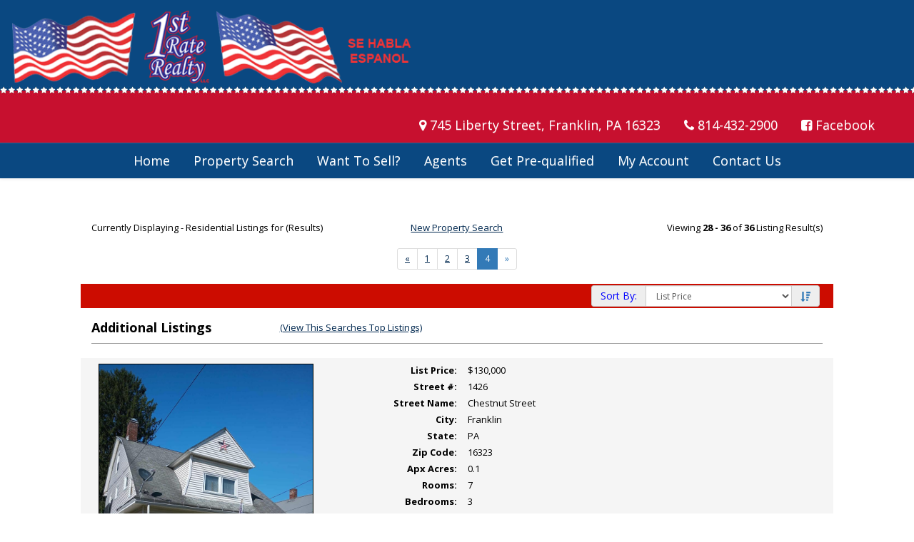

--- FILE ---
content_type: text/html; charset=UTF-8
request_url: https://1straterealty.com/default.asp?content=results&menu_id=287198&this_format=1&query_id=197117351&sortby=2&sort_dir=desc&page=4
body_size: 12173
content:
<!--
Systems Engineering Inc.
s_id: 448/14050
Site ID: 14050
PN1
account_id: 448
board_id: 448
Layout ID:25
Theme ID:0
 -->

<link rel="preload" href="scripts_rev/css/jquery-ui.css" as="style">
<link rel="stylesheet" href="scripts_rev/css/jquery-ui.css">

	<script src="//ajax.googleapis.com/ajax/libs/jquery/1.12.0/jquery.min.js"></script>
	<!--<script src="scripts_rev/js/bootstrap.min.js" type="text/javascript" async></script>-->
	<script src="//ajax.googleapis.com/ajax/libs/jqueryui/1.11.4/jquery-ui.min.js"></script>

    <link rel="preload" href="scripts_rev/css/jquery-ui.css" as="style">
    <link rel="stylesheet" href="scripts_rev/css/jquery-ui.css">

<!--<script src="//ajax.googleapis.com/ajax/libs/jquery/1.12.1/jquery.min.js"></script>
<script src="scripts_rev/js/bootstrap.min.js" type="text/javascript"></script>
<script src="//ajax.googleapis.com/ajax/libs/jqueryui/1.11.4/jquery-ui.min.js"></script>-->


<!DOCTYPE html>
<html lang="en">
<head>
    <title>1st Rate Realty - Franklin Real Estate - Franklin Homes For Sale</title>

    
<meta name="keywords" content="1st Rate Realty, Real Estate in Clarion County, Real Estate in Forest County, Real Estate in the Titusville Area, Real Estate in Venango County, Franklin Real Estate, Franklin Homes For Sale">
<meta name="description" content="Search Franklin real estate and Franklin homes for sale. Real Estate in the Titusville Area, Clarion County, Forest County and Venango County.">
<meta http-equiv="content-type" content="text/html; charset=UTF-8">
<meta http-equiv="content-language" content="en-US">
<meta content="Systems Engineering, Inc." name="copyright">
<meta content="index,follow" name="robots">
<meta content="Copyrighted Work" name="document-rights">
<meta content="Public" name="document-type">
<meta content="General" name="document-rating">

<meta property="og:url" content="" />
<meta property="og:site_name" content="" />
<meta property="og:description" content="" />
<meta property="og:type" content="article" />
<meta property="og:title" content="" />
<meta property="fb:app_id" content="" />

<link rel="canonical" href="https://www.usamls.net/1straterealty/" />


    <meta content="text/html; charset=utf-8" http-equiv="Content-Type">
    <meta content="IE=edge,chrome=1" http-equiv="X-UA-Compatible">
    <meta name="viewport" content="width=device-width, initial-scale=1.0">

    <link rel="shortcut icon" href="scripts_rev/img/favicon.ico" />

    <!-- Bootstrap -->
    <link rel="stylesheet" type="text/css" href="scripts_rev/css/bootstrap.min.css">
    <link rel="stylesheet" type="text/css" href="scripts_rev/css/bootstrap-theme.min.css">
    <link rel="stylesheet" type="text/css" href="scripts_rev/css/glyphicons.css">

    
        <style type="text/css">
            @import url('scripts_rev/css/new_main.css');
            @import url('scripts_rev/templates/25/baseStylesheet.css');
        </style>

        

<style type="text/css">
<!--

body {
    background: #ffffff;

    color: #000000;
 }

HR { margin:12px auto;}


a:link,.navbar-default .navbar-nav > li > a { color:#fffff;}
a:visited,.navbar-default .navbar-nav > li > a:visited {color:#fffff;}
a:hover,.navbar-default .navbar-nav > li > a:hover, .navbar-default .navbar-nav > li > a:focus { color:#f1f1f1;}
	
.button {border-color:#999999; border-style:solid; border-width:1px; color: #666666; font-weight: bold;cursor:pointer;padding:2px;}	
.form {border-color:#999999; border-style:solid; border-width:1px; color: #666666; font-weight: bold;}
.searchform {font-size: 14px; font-family: "Open Sans","Helvetica Neue",Helvetica,Arial,sans-serif;} 
.formsubmit {border-color:#999999; border-style:solid; border-width:1px; color: #666666; font-weight: bold;cursor:pointer;}
.formtitle {color:#000000;font-size:10pt;font-weight:bold;}
.img {color:#000000;padding:0px;border: solid 1px black;cursor: pointer;}
.smallbody {color: #000000;font-size:13px;padding:2px;}
.listingtools {background-color:#2e3192;color: #FFFFFF;font-size:12px;padding:2px;font-weight:bold;}
.menubk { background: #FF0000 url(images/bar.gif);background-position: bottom left;background-repeat: no-repeat;color:#000000; padding:0px; border-right:1px solid #000000;}
nav.menubk ul li a.mobileMenuName{background-color:#FF0000;color:#000000;}


.logocell {background: #FFFFFF url(images/scenery.gif); background-position: right;background-repeat: no-repeat;min-height:75px;}
.template_logo_cell {background: #FFFFFF;}
.mobileLogo, .mobileMenuDropDown {background-color:#FF0000;}
.bodyborder { border-top:solid 1px #cc0c00; border-left:solid 1px #cc0c00; border-right:solid 1px #cc0c00;border-bottom:solid 1px #cc0c00;} 
.featured {background: #6699CC;color:#FFFFCC; line-height:11pt; padding:1px;line-height:9pt; border-top:solid 1px #000000; border-right:solid 1px #000000;border-left:solid 1px #000000;font-size: 9px;font-weight: bold;}
.highlightborder {border:solid 1px #cc0c00;}
.secondaryborder {border:solid 1px #2e3192;}
.mainborder {border:solid 2px #FF0000;border-left:solid 2px #FF0000; border-top:solid 2px #FF0000;border-right:solid 2px #FF0000; border-bottom:solid 2px #FF0000;}
.oneline {color:#000000;font-size:14px;padding:1px;}
.oneline A:link {border:solid 1px black; cursor: pointer;}
.oneline2 {color:#000000;font-size:14px;line-height:1em;padding:1px;}
.bodytext{ background-color: #FFFFFF;}
	
.main {background:#FF0000;color: #000000;font-weight:200;}
.main A:link { color:#01284f; text-decoration: underline;}
.main A:visited { color:#01284f; text-decoration: underline;}
.main A:hover { color:#01284f; text-decoration: underline;}

.menu {background: #EEEEEE;color: #000000;}
.menu a:link { color:#ffffff; text-decoration: underline;}
.menu a:visited { color:#ffffff; text-decoration: underline;}
.menu a:hover { color:#e5e5e5; text-decoration: underline;}

.body {font-family:"Open Sans","Helvetica Neue",Helvetica,Arial,sans-serif;color: #000000;font-size:14px;font-weight:200;}
.body a:link { font-family:"Open Sans","Helvetica Neue",Helvetica,Arial,sans-serif;font-size:14px;color:#fffff; text-decoration: underline;}
.body a:visited { font-family:"Open Sans","Helvetica Neue",Helvetica,Arial,sans-serif;font-size:14px;color:#fffff; text-decoration: underline;}
.body a:hover { font-family:"Open Sans","Helvetica Neue",Helvetica,Arial,sans-serif;font-size:14px;color:#f1f1f1; text-decoration: underline;}

a.mobileMenuName {color: #ffffff;}
.menuitems {background: #EEEEEE;background-repeat: repeat-x;color:#000000;padding:6px 4px;line-height:normal;background-size:100% 100%;}
.menuitems a:link {font-family: "Open Sans","Helvetica Neue",Helvetica,Arial,sans-serif; font-size: 14px;  color: #ffffff; text-decoration: none;}
.menuitems a:visited {font-family: "Open Sans","Helvetica Neue",Helvetica,Arial,sans-serif; font-size: 14px;  color: #ffffff;text-decoration: none;}
.menuitems a:hover {font-family: "Open Sans","Helvetica Neue",Helvetica,Arial,sans-serif; font-size: 14px;  color: #e5e5e5; text-decoration: underline; }

.secondary {background: #2e3192;color: #FFFFFF;font-size:12px;font-weight:200;}
.framingLinkBottomMenu{text-align:center; padding:4px;}
.secondary a:link { font-size:12px;color:#cc0c00; text-decoration: underline;}
.secondary a:visited { font-size:12px;color:#cc0c00; text-decoration: underline;}
.secondary a:hover { font-size:12px;color:#2e3192; text-decoration: underline;}
.secondarybk {background: #2e3192;color: #FFFFFF;font-size:12px;font-weight:200;}

.highlight, #mobileDropdownMenu li a {background: #cc0c00;color: #f0f0f0; border-color: #cc0c00;padding: 2px 4px 2px 0;}
.highlight .input-group-addon {background: #cc0c00;color: #f0f0f0; border-color: #cc0c00;}
.pagination .highlight a {background: #cc0c00;color: #f0f0f0;border-color: #f0f0f0;}
.highlight a:link { font-size:12px;color:#003366; text-decoration: underline;}
.highlight a:visited { font-size:12px;color:#003366; text-decoration: underline;}
.highlight a:hover { font-size:12px;color:#FF0000; text-decoration: underline;}

.linkbody {color: #000000;font-size:14px;padding: 0px;}
.linkbody a:link { color:#fffff;font-size:14px;text-decoration: underline;}
.linkbody a:visited { color:#fffff;font-size:14px;text-decoration: underline;}
.linkbody a:hover { color:#f1f1f1;font-size:14px;text-decoration: underline;}

.bkbar {background: #FF0000 url(images/bkbar.gif);padding:0px;font-size: 14px;color:#000000;}
.bkbar a:link { font-family: "Open Sans","Helvetica Neue",Helvetica,Arial,sans-serif; font-size: 14px; font-weight:200; color: #01284f; text-decoration: none; }
.bkbar a:visited { font-family: "Open Sans","Helvetica Neue",Helvetica,Arial,sans-serif; font-size: 14px; font-weight:200; color: #01284f;text-decoration: none;}
.bkbar a:hover { font-family: "Open Sans","Helvetica Neue",Helvetica,Arial,sans-serif; font-size: 14px; font-weight:200; color: #01284f; text-decoration: underline; }

.subbar {background: #FF0000; color:#000000; font-size: 14px;float: left;width: 100%;}
#the_top_quicksearch.subbar {background: #FF0000; color:#000000;}
.subbar a:link { font-family:"Open Sans","Helvetica Neue",Helvetica,Arial,sans-serif; font-size: 14px; font-weight:200; color: #01284f; text-decoration: none; }
.subbar a:visited { font-family: "Open Sans","Helvetica Neue",Helvetica,Arial,sans-serif; font-size: 14px; font-weight:200; color: #01284f;text-decoration: none;}
.subbar a:hover { font-family: "Open Sans","Helvetica Neue",Helvetica,Arial,sans-serif; font-size: 14px; font-weight:200; color: #01284f; text-decoration: underline; }

.modContactHeader {background:#2e3192;background-position: top left;color: #FFFFFF;font-size:12px;padding: 4px;font-weight:200;height:20px}
.modContactBody {background:#FFFFFF;color: #000000;font-size:14px;padding: 3px;}
.modContactBody A:link { color:#fffff;font-size:14px;text-decoration: underline;}
.modContactBody A:visited { color:#fffff;font-size:14px;text-decoration: underline;}
.modContactBody A:hover { color:#f1f1f1;font-size:14px;text-decoration: underline;}
.modContactBorder {border:solid 1px #2e3192;background:#FFFFFF;}

.modHeader {background:#2e3192;background-position: top left;color: #FFFFFF;padding: 2px 4px 2px 0;font-weight:200;}
.modHeader .input-group-addon {background:#2e3192; border-color:#2e3192; color: #FFFFFF;font-weight:200;}
.framingLinkModHeaderSpacer {background:#FF0000; background-position: top left;height:28px;}
.modBody {background:#FFFFFF;color: #000000;font-size:12px;padding: 3px;}
.modBody A:link { color:#fffff;font-size:14px;text-decoration: underline;}
.modBody A:visited { color:#fffff;font-size:14px;text-decoration: underline;}
.modBody A:hover { color:#f1f1f1;font-size:14px;text-decoration: underline;}
.modBorder {border:solid 1px #2e3192;background:#FFFFFF;}

.format_tab a:link {font-weight: bold;text-decoration: none;}

.layout_8_menubk{width: 170px;max-width: 25%;display:table-cell; vertical-align:top;}
.layout_8_bodytext{display:table-cell;}
.layout_8_logocell_true{top:2px;margin-bottom:6px;max-width:100%;}
.layout_8_logocell_false {height:auto;}

-->
</style>

        <style type="text/css">
            @import url('stylesheet.css');
        </style>
        
    <style>
        .website_img_large {border: solid 1px #000;width: auto;max-width: 100%;max-height: 400px;text-align: center;margin-bottom: 1%;min-height: 200px;}
        .website_img_small {border: solid 1px #000;width: auto;max-width: 100%;max-height: 400px;text-align: center;margin-bottom: 1%;min-height: 200px;}
    </style>
    <style>
.headerlogo {
    background-image: url(images/headerbg.jpg);
    width:auto;
}
#cust-search-container {
    margin-top: -54px;
}
.nav>li>a:focus, .nav>li>a:hover {
    text-decoration: none;
    background-color: #032c52;
}

.navbar-brand {
    float: left;
    height: 150px;
    padding: 15px 15px;
    font-size: 18px;
    line-height: 20px;
}
.navbar-default {
    background-color: #0a4881;
    border: 0;
    background-image:none;
}
.address {
  text-align: center;
 padding:40px;
}

.navbar-default .navbar-nav>li>a {
    color: #fff;
}
.navbar-nav>li>a {
    color: #fff;
    font-size: large;
}

.highlight, #mobileDropdownMenu li a {
    color: #000000;
}

@media (min-width: 768px) { .navbar .navbar-nav { display: inline-block; float: none; vertical-align: top; } .navbar .navbar-collapse { text-align: center; } }  

.carousel-inner {
    position: relative;
    width: 100%;
    overflow: hidden;
    margin-top: -20px;
}
.carousel-indicators {
    display: none;
}
.carousel-control.right, .carousel-control.left {
    display: none;
}
.sort-by.input-group .input-group-addon {
    background-color: #eee;
    border: 1px solid #ccc;
    color: blue;
}




@import url(https://fonts.googleapis.com/css?family=Open+Sans);

* { box-sizing: border-box; }

body { 
  font-family: 'Open Sans', sans-serif;
  color: #666;
}

/* STRUCTURE */

.wrapper {
	padding: 5px;
	max-width: 960px;
	width: 95%;
	margin: 20px auto;
}


.columns {
	display: flex;
	flex-flow: row wrap;
	justify-content: center;
	margin: 5px 0;
        text-align: center;
}

.column {
 	flex: 1;
	margin: 2px;
	padding: 0 0 10px 0;
	&:first-child { margin-left: 0; }
	&:last-child { margin-right: 0; }
	
}



@media screen and (max-width: 980px) {
  .columns .column {
		margin-bottom: 5px;
    flex-basis: 40%;
		&:nth-last-child(2) {
			margin-right: 0;
		}
		&:last-child {
			flex-basis: 100%;
			margin: 0;
		}
	}
}

@media screen and (max-width: 680px) {
	.columns .column {
		flex-basis: 100%;
		margin: 0 0 5px 0;
	}
}

.HPcontainer {
    width: 75%;
    height: 200px;
    background: none;
    margin: auto;
    padding: 10px;
   text-align: center;
}
.one {
    width: 50%;
    height: 200px;
    float: left;
}
.two {
    margin-left: 50%;
    height: 200px;
}
.hpphoto {
   border-radius: 15px;
}


#agentcontainer {
    text-align: center;
    -ms-text-justify: distribute-all-lines;
    text-justify: distribute-all-lines;
    width:100%;
}

#agentcontainer>div {
    width: 285px;
    height: 270px;
    vertical-align: top;
    display: inline-block;
    *display: inline;
    zoom: 1;
}

</style>

    <script src="scripts_rev/js/modernizr.js" type="text/javascript"></script>
    <script src="scripts_rev/js/functions.js" type="text/javascript"></script>



    <!-- HTML5 Shim and Respond.js IE8 support of HTML5 elements and media queries -->
    <!-- WARNING: Respond.js doesn't work if you view the page via file:// -->

    <!--[if lt IE 9]>
      <script src = "https://oss.maxcdn.com/libs/html5shiv/3.7.0/html5shiv.js"></script>
      <script src = "https://oss.maxcdn.com/libs/respond.js/1.3.0/respond.min.js"></script>
      <![endif]-->
    <!-- overall -->

    
</head>
<body>
    
        <div id="full_container_wrapper">
    <link href="https://fonts.googleapis.com/css?family=Open+Sans:400,700" rel="stylesheet">
<style type="text/css">
    @import url('scripts_rev/templates/25/css/font-awesome.min.css');
</style>
<script src="https://code.jquery.com/jquery-3.2.1.min.js" integrity="sha256-hwg4gsxgFZhOsEEamdOYGBf13FyQuiTwlAQgxVSNgt4=" crossorigin="anonymous"></script>
<script src="scripts_rev/templates/25/js/style25Scripts.js" type="text/javascript"></script>


    <script type="text/javascript">isIE11 = false;</script>


    <style>
        #slide1 {
        background-image: url('images/slide-1.jpg');
        }

        /*#slide2 {
        background-image: url('images/slide-2.jpg'), url(scripts_rev/templates/25/img/0/defSlide2.jpg);
        }

        #slide3 {
        background-image: url('images/slide-3.jpg'), url(scripts_rev/templates/25/img/0/defSlide3.jpg);
        }

        #slide4 {
        background-image: url('images/slide-4.jpg');
        }

        #slide5 {
        background-image: url('images/slide-5.jpg');
        }

        #slide6 {
        background-image: url('images/slide-6.jpg');
        }

        #slide7 {
        background-image: url('images/slide-7.jpg');
        }

        #slide8 {
        background-image: url('images/slide-8.jpg');
        }

        #slide9 {
        background-image: url('images/slide-9.jpg');
        }

        #slide10 {
        background-image: url('images/slide-10.jpg'),;
        }*/

    </style>

    <style type="text/css">
        #cust-search-container {
            display: block;
            z-index: 900;
            position: relative;
            top: 80px;
            /*padding-top:25px;*/
        }
        .input-group.input-group-md .form-control {
            width:50%;
        }

        footer {
            position:relative;
        }

        .form-group {
            margin-left: .25%;
            margin-right: .25%;
        }
        @media (min-width: 768px) {
            .input-group.input-group-md .form-control.contains:first-child {
                width:50%;
            }
            .input-group.input-group-md .form-control.contains:last-child {
                width:50%;
            }
        }
        @media (min-width: 992px) {
            .input-group.input-group-md .form-control.contains:first-child {
                width:40%;
            }
            .input-group.input-group-md .form-control.contains:last-child {
                width:60%;
            }
        }
        @media (min-width: 1200px) {
            .input-group.input-group-md .form-control.contains:first-child {
                width:35%;
            }
            .input-group.input-group-md .form-control.contains:last-child {
                width:65%;
            }
        }
    </style>


    <!-- header  -->
    <header>
        <div class="container headerlogo">
                <div class="row">
                    <div>
                        <a href="default.asp"><img class="navbar-brand img-responsive" src="images/headerlogo.png"></a>
                    </div>
                    <div class="address">
                        <ul class="nav navbar-nav navbar-right">
                            <li><a class="sm-icon" href="default.asp?content=contact&menu_id=287200"><i class="fa fa-map-marker" aria-hidden="true"></i> 745 Liberty Street, Franklin, PA 16323</a></li>
                            <li><a class="sm-icon" href="tel:8144322900"><i class="fa fa-phone"></i> 814-432-2900</a></li>
                            <li><a class="sm-icon" href="https://www.facebook.com/1stRateRealty/?__tn__=%2Cd%2CP-R&eid=ARDsVwimQG6u8SsnY0XIFP-2ImKdpfUKDG8-H2JYJyBwK4VQgGPH4UKr3Mtvso1u4CSL21H65pNNYiXD" target="new"><i class="fa fa-facebook-square"></i> Facebook</a></li>
                        </ul>
                    </div>
                </div>  
        </div>

        <nav class="navbar navbar-default navbar-static-top">
                <div class="container">
                    <!-- Brand and toggle get grouped for better mobile display -->
                    <div class="navbar-header">
                        <button type="button" class="navbar-toggle collapsed" data-toggle="collapse" data-target="#bs-example-navbar-collapse-1" aria-expanded="false">
                            <span class="sr-only">Toggle navigation</span>
                            <span class="icon-bar"></span>
                            <span class="icon-bar"></span>
                            <span class="icon-bar"></span>
                        </button>
                    </div>
                    <div class="collapse navbar-collapse" id="bs-example-navbar-collapse-1">
                        <ul class="nav navbar-nav">
                            <li><a href="default.asp">Home</a></li>
                            <li><a href="default.asp?content=search&menu_id=287195">Property Search</a></li>
                            <li><a href="default.asp?content=custom_form&form_id=7409">Want To Sell?</a></li>
                            <li><a href="default.asp?content=custom&menu_id=301420">Agents</a></li>
                            <li><a href="default.asp?content=custom&menu_id=290267">Get Pre-qualified </a></li>
                            <li><a href="default.asp?content=my_account&menu_id=287196">My Account</a></li>
                            <li><a href="default.asp?content=contact&menu_id=287200">Contact Us</a></li>
                        </ul>
                    </div>
                </div>
            </nav>

        <script type="text/javascript">
            if(isIE11 == false) {
                isSubMenuChk();
            } else {
                $( document ).ready(function() {
                isSubMenuChk();
                });
            }
        </script>

        <div id="logo">
            
        </div>


        <!-- start quick search -->
        
        <!-- end quick search -->
        
        

        <!-- search bar -->
        
        <!-- /search bar -->

        <div id="bannerAd">
            
        </div>

    </header>
    <!-- /header -->
    <!-- body -->
    <div id="mainContent" class="main bodyBG">


<div class="row">
    <div class="col-md-5 col-sm-6 col-xs-12 text-sm-left text-xs-center">Currently Displaying - Residential Listings for (Results)</div>
    <div class="col-md-2 col-sm-6 col-xs-12 text-md-center text-sm-right text-xs-center">
        
			<a href="default.asp?content=search">New Property Search</a>
          
    </div>

    

        <script type="text/javascript">
        <!--
	        function my_account_save_search(){
		        window.location.href = "default.asp?content=save_search&query_id=197117351&this_format=1";
	        }
        //-->
        </script>

    

	    <script type="text/javascript" src="scripts_rev/save_listing/save_listing.js" async></script>

	    <div id="result_return_records" class="col-md-5 col-sm-12 col-xs-12 text-md-right text-xs-center">
            Viewing <span class="website_bold">28 - 36</span> of <span class="website_bold">36</span> Listing Result(s)
	    </div>

    </div>

    
        <div class="row text-center">
            <nav aria-label="Page navigation">
                <ul class="pagination pagination-sm">
                    <li><a href="default.asp?content=results&menu_id=287198&this_format=1&query_id=197117351&sortby=2&sort_dir=desc&page=3" aria-label="Next"><span aria-hidden="true">&laquo;</span></a></li><li><a href="default.asp?content=results&menu_id=287198&this_format=1&query_id=197117351&sortby=2&sort_dir=desc&page=1">1</a></li><li><a href="default.asp?content=results&menu_id=287198&this_format=1&query_id=197117351&sortby=2&sort_dir=desc&page=2">2</a></li><li><a href="default.asp?content=results&menu_id=287198&this_format=1&query_id=197117351&sortby=2&sort_dir=desc&page=3">3</a></li> <li class="active"><a>4</a></li> <li><span aria-hidden="true">&raquo;</span></li>
                </ul>
            </nav>
        </div>
    

<div class="row">
    <div id="result_sortby1" class="col-xs-12 text-right highlight">
        <div class="col-md-push-8 col-md-4 col-sm-push-7 col-sm-5 col-xs-push-1 col-xs-10">
<div class="input-group sort-by">
 <label class="input-group-addon" for="sortby_list_top">Sort By: </label>
     <select onchange="javascript:window.location.href = this.value;" class="form-control input-sm" name="sortby_list_top" id="sortby_list_top">
         <option class="text-center blank-option" value="">Choose Sort By</option>
         <option value="default.asp?content=results&menu_id=287198&this_format=1&query_id=197117351&page=4&sortby=2&sort_dir=desc" selected="selected"  >List Price</option>
         <option value="default.asp?content=results&menu_id=287198&this_format=1&query_id=197117351&page=4&sortby=7&sort_dir=desc"  >Street #</option>
         <option value="default.asp?content=results&menu_id=287198&this_format=1&query_id=197117351&page=4&sortby=9&sort_dir=desc"  >Street Name</option>
         <option value="default.asp?content=results&menu_id=287198&this_format=1&query_id=197117351&page=4&sortby=10&sort_dir=desc"  >City</option>
         <option value="default.asp?content=results&menu_id=287198&this_format=1&query_id=197117351&page=4&sortby=11&sort_dir=desc"  >State</option>
         <option value="default.asp?content=results&menu_id=287198&this_format=1&query_id=197117351&page=4&sortby=12&sort_dir=desc"  >Zip Code</option>
         <option value="default.asp?content=results&menu_id=287198&this_format=1&query_id=197117351&page=4&sortby=105&sort_dir=desc"  >Apx Acres</option>
         <option value="default.asp?content=results&menu_id=287198&this_format=1&query_id=197117351&page=4&sortby=132&sort_dir=desc"  >Rooms</option>
         <option value="default.asp?content=results&menu_id=287198&this_format=1&query_id=197117351&page=4&sortby=18&sort_dir=desc"  >Bedrooms</option>
         <option value="default.asp?content=results&menu_id=287198&this_format=1&query_id=197117351&page=4&sortby=133&sort_dir=desc"  >Total Baths</option>
     </select>
<span class="input-group-addon"><a id="sort-desc" class="glyphicon glyphicon-sort-by-attributes-alt" title="Sort Descending" onclick="setGetParameter('sort_dir', 'desc');"></a>
</span> </div>
</div>

    </div>


    <section class="results-detailed">
        <div class="col-xs-12">
	    	<div class="row results-row">
	<div class="col-xs-12 results-type">
        <div class="row">
	        <h4 class="col-lg-3 col-sm-4 col-xs-12 test">Additional Listings</h4> 
            <div class="col-lg-9 col-sm-8 col-xs-12 mar-top-10"><a href="default.asp?content=results&menu_id=287198&this_format=1&query_id=197117351&sortby=2&sort_dir=desc&page=1">(View This Searches Top Listings)</a></div>
	    </div>
	    <hr />
	</div>
	</div>

            <div class="row results-row">
 		        <div class="col-md-4 col-sm-4 col-xs-12 text-center">					 
                    <a href="default.asp?content=expanded&search_content=results&this_format=1&mls_number=161473&page=4&query_id=197117351&sortby=2&sort_dir=desc" target="_parent">
                        <img src='scripts_rev/getPhoto.asp?id=161473%5F0%2Ejpggpj%2E0%5F374161&a=448844&t=photo&k=6132' align="top" border="0" id="thumb_161473" name="thumb_161473" class="website_img website_img_large website_img_small" alt="Listing Photo 161473" />

			            <div class="">Click to View Details</div>
			        </a>
		        </div>
		        <div class="col-md-8 col-sm-8 col-xs-12">
			        <div class="row">
    <label label="field_2" class="col-md-3 col-sm-4 col-xs-5 text-right">List Price: </label>
    <div class="col-md-9 col-sm-8 col-xs-7" id="field_2">$130,000    </div>
</div>
<div class="row">
    <label label="field_7" class="col-md-3 col-sm-4 col-xs-5 text-right">Street #: </label>
    <div class="col-md-9 col-sm-8 col-xs-7" id="field_7">1426    </div>
</div>
<div class="row">
    <label label="field_9" class="col-md-3 col-sm-4 col-xs-5 text-right">Street Name: </label>
    <div class="col-md-9 col-sm-8 col-xs-7" id="field_9">Chestnut Street    </div>
</div>
<div class="row">
    <label label="field_10" class="col-md-3 col-sm-4 col-xs-5 text-right">City: </label>
    <div class="col-md-9 col-sm-8 col-xs-7" id="field_10">Franklin    </div>
</div>
<div class="row">
    <label label="field_11" class="col-md-3 col-sm-4 col-xs-5 text-right">State: </label>
    <div class="col-md-9 col-sm-8 col-xs-7" id="field_11">PA    </div>
</div>
<div class="row">
    <label label="field_12" class="col-md-3 col-sm-4 col-xs-5 text-right">Zip Code: </label>
    <div class="col-md-9 col-sm-8 col-xs-7" id="field_12">16323    </div>
</div>
<div class="row">
    <label label="field_105" class="col-md-3 col-sm-4 col-xs-5 text-right">Apx Acres: </label>
    <div class="col-md-9 col-sm-8 col-xs-7" id="field_105">0.1    </div>
</div>
<div class="row">
    <label label="field_132" class="col-md-3 col-sm-4 col-xs-5 text-right">Rooms: </label>
    <div class="col-md-9 col-sm-8 col-xs-7" id="field_132">7    </div>
</div>
<div class="row">
    <label label="field_18" class="col-md-3 col-sm-4 col-xs-5 text-right">Bedrooms: </label>
    <div class="col-md-9 col-sm-8 col-xs-7" id="field_18">3    </div>
</div>
<div class="row">
    <label label="field_133" class="col-md-3 col-sm-4 col-xs-5 text-right">Total Baths: </label>
    <div class="col-md-9 col-sm-8 col-xs-7" id="field_133">1    </div>
</div>

		        </div>
                <div class="col-xs-12 text-left">
                    <div class="icons-wrapper"><img src="scripts_rev/img/icon_idx.gif" align="absmiddle" class="results_icon" alt="IDX" border="0"><a href="default.asp?content=my_account" title="Save Listing"><span class="glyphicon glyphicon-floppy-disk" title="Save Listing"><span class="sr-only">Save This Listing</span></span>Save Listing</a>
	<a href="javascript: void(-1);" onclick="javascript:Popup_window('scripts_rev/rev/popup_additionalphotos.asp?ml_num=161473&l_id=14050',550,450);" title="View Photos">
        <span class="glyphicon glyphicon-camera" title="View Photos"><span class="sr-only">View Additional Photos</span></span>View Photos</a>
	<span class="prop-stat a" title="Active Property Status">A</span> (Active)</div>					
										
                    <hr class="">
                </div>
            </div>
        
            <div class="row results-row">
 		        <div class="col-md-4 col-sm-4 col-xs-12 text-center">					 
                    <a href="default.asp?content=expanded&search_content=results&this_format=1&mls_number=161167&page=4&query_id=197117351&sortby=2&sort_dir=desc" target="_parent">
                        <img src='scripts_rev/getPhoto.asp?id=161167%5F0%2Ejpggpj%2E0%5F761161&a=448844&t=photo&k=6132' align="top" border="0" id="thumb_161167" name="thumb_161167" class="website_img website_img_large website_img_small" alt="Listing Photo 161167" />

			            <div class="">Click to View Details</div>
			        </a>
		        </div>
		        <div class="col-md-8 col-sm-8 col-xs-12">
			        <div class="row">
    <label label="field_2" class="col-md-3 col-sm-4 col-xs-5 text-right">List Price: </label>
    <div class="col-md-9 col-sm-8 col-xs-7" id="field_2">$115,000    </div>
</div>
<div class="row">
    <label label="field_7" class="col-md-3 col-sm-4 col-xs-5 text-right">Street #: </label>
    <div class="col-md-9 col-sm-8 col-xs-7" id="field_7">951    </div>
</div>
<div class="row">
    <label label="field_9" class="col-md-3 col-sm-4 col-xs-5 text-right">Street Name: </label>
    <div class="col-md-9 col-sm-8 col-xs-7" id="field_9">Buffalo Street    </div>
</div>
<div class="row">
    <label label="field_10" class="col-md-3 col-sm-4 col-xs-5 text-right">City: </label>
    <div class="col-md-9 col-sm-8 col-xs-7" id="field_10">Franklin    </div>
</div>
<div class="row">
    <label label="field_11" class="col-md-3 col-sm-4 col-xs-5 text-right">State: </label>
    <div class="col-md-9 col-sm-8 col-xs-7" id="field_11">PA    </div>
</div>
<div class="row">
    <label label="field_12" class="col-md-3 col-sm-4 col-xs-5 text-right">Zip Code: </label>
    <div class="col-md-9 col-sm-8 col-xs-7" id="field_12">16323    </div>
</div>
<div class="row">
    <label label="field_105" class="col-md-3 col-sm-4 col-xs-5 text-right">Apx Acres: </label>
    <div class="col-md-9 col-sm-8 col-xs-7" id="field_105">0.0432    </div>
</div>
<div class="row">
    <label label="field_132" class="col-md-3 col-sm-4 col-xs-5 text-right">Rooms: </label>
    <div class="col-md-9 col-sm-8 col-xs-7" id="field_132">8    </div>
</div>
<div class="row">
    <label label="field_18" class="col-md-3 col-sm-4 col-xs-5 text-right">Bedrooms: </label>
    <div class="col-md-9 col-sm-8 col-xs-7" id="field_18">3    </div>
</div>
<div class="row">
    <label label="field_133" class="col-md-3 col-sm-4 col-xs-5 text-right">Total Baths: </label>
    <div class="col-md-9 col-sm-8 col-xs-7" id="field_133">2    </div>
</div>

		        </div>
                <div class="col-xs-12 text-left">
                    <div class="icons-wrapper"><img src="scripts_rev/img/icon_idx.gif" align="absmiddle" class="results_icon" alt="IDX" border="0"><a href="default.asp?content=my_account" title="Save Listing"><span class="glyphicon glyphicon-floppy-disk" title="Save Listing"><span class="sr-only">Save This Listing</span></span>Save Listing</a>
	<a href="javascript: void(-1);" onclick="javascript:Popup_window('scripts_rev/rev/popup_additionalphotos.asp?ml_num=161167&l_id=14050',550,450);" title="View Photos">
        <span class="glyphicon glyphicon-camera" title="View Photos"><span class="sr-only">View Additional Photos</span></span>View Photos</a>
	<span class="prop-stat a" title="Active Property Status">A</span> (Active)</div>					
										
                    <hr class="">
                </div>
            </div>
        
            <div class="row results-row">
 		        <div class="col-md-4 col-sm-4 col-xs-12 text-center">					 
                    <a href="default.asp?content=expanded&search_content=results&this_format=1&mls_number=162026&page=4&query_id=197117351&sortby=2&sort_dir=desc" target="_parent">
                        <img src='scripts_rev/getPhoto.asp?id=162026%5F0%2Ejpggpj%2E0%5F620261&a=448844&t=photo&k=219' align="top" border="0" id="thumb_162026" name="thumb_162026" class="website_img website_img_large website_img_small" alt="Listing Photo 162026" />

			            <div class="">Click to View Details</div>
			        </a>
		        </div>
		        <div class="col-md-8 col-sm-8 col-xs-12">
			        <div class="row">
    <label label="field_2" class="col-md-3 col-sm-4 col-xs-5 text-right">List Price: </label>
    <div class="col-md-9 col-sm-8 col-xs-7" id="field_2">$115,000    </div>
</div>
<div class="row">
    <label label="field_7" class="col-md-3 col-sm-4 col-xs-5 text-right">Street #: </label>
    <div class="col-md-9 col-sm-8 col-xs-7" id="field_7">1401    </div>
</div>
<div class="row">
    <label label="field_9" class="col-md-3 col-sm-4 col-xs-5 text-right">Street Name: </label>
    <div class="col-md-9 col-sm-8 col-xs-7" id="field_9">Chestnut Street    </div>
</div>
<div class="row">
    <label label="field_10" class="col-md-3 col-sm-4 col-xs-5 text-right">City: </label>
    <div class="col-md-9 col-sm-8 col-xs-7" id="field_10">Franklin    </div>
</div>
<div class="row">
    <label label="field_11" class="col-md-3 col-sm-4 col-xs-5 text-right">State: </label>
    <div class="col-md-9 col-sm-8 col-xs-7" id="field_11">PA    </div>
</div>
<div class="row">
    <label label="field_12" class="col-md-3 col-sm-4 col-xs-5 text-right">Zip Code: </label>
    <div class="col-md-9 col-sm-8 col-xs-7" id="field_12">16323    </div>
</div>
<div class="row">
    <label label="field_105" class="col-md-3 col-sm-4 col-xs-5 text-right">Apx Acres: </label>
    <div class="col-md-9 col-sm-8 col-xs-7" id="field_105">0.1102    </div>
</div>
<div class="row">
    <label label="field_132" class="col-md-3 col-sm-4 col-xs-5 text-right">Rooms: </label>
    <div class="col-md-9 col-sm-8 col-xs-7" id="field_132">8    </div>
</div>
<div class="row">
    <label label="field_18" class="col-md-3 col-sm-4 col-xs-5 text-right">Bedrooms: </label>
    <div class="col-md-9 col-sm-8 col-xs-7" id="field_18">3    </div>
</div>
<div class="row">
    <label label="field_133" class="col-md-3 col-sm-4 col-xs-5 text-right">Total Baths: </label>
    <div class="col-md-9 col-sm-8 col-xs-7" id="field_133">1.5    </div>
</div>

		        </div>
                <div class="col-xs-12 text-left">
                    <div class="icons-wrapper"><img src="scripts_rev/img/icon_idx.gif" align="absmiddle" class="results_icon" alt="IDX" border="0"><a href="default.asp?content=my_account" title="Save Listing"><span class="glyphicon glyphicon-floppy-disk" title="Save Listing"><span class="sr-only">Save This Listing</span></span>Save Listing</a>
	<a href="javascript: void(-1);" onclick="javascript:Popup_window('scripts_rev/rev/popup_additionalphotos.asp?ml_num=162026&l_id=14050',550,450);" title="View Photos">
        <span class="glyphicon glyphicon-camera" title="View Photos"><span class="sr-only">View Additional Photos</span></span>View Photos</a>
	<span class="prop-stat a" title="Active Property Status">A</span> (Active)</div>					
										
                    <hr class="">
                </div>
            </div>
        
            <div class="row results-row">
 		        <div class="col-md-4 col-sm-4 col-xs-12 text-center">					 
                    <a href="default.asp?content=expanded&search_content=results&this_format=1&mls_number=162282&page=4&query_id=197117351&sortby=2&sort_dir=desc" target="_parent">
                        <img src='scripts_rev/getPhoto.asp?id=162282%5F0%2Ejpggpj%2E0%5F282261&a=448844&t=photo&k=5913' align="top" border="0" id="thumb_162282" name="thumb_162282" class="website_img website_img_large website_img_small" alt="Listing Photo 162282" />

			            <div class="">Click to View Details</div>
			        </a>
		        </div>
		        <div class="col-md-8 col-sm-8 col-xs-12">
			        <div class="row">
    <label label="field_2" class="col-md-3 col-sm-4 col-xs-5 text-right">List Price: </label>
    <div class="col-md-9 col-sm-8 col-xs-7" id="field_2">$49,500    </div>
</div>
<div class="row">
    <label label="field_7" class="col-md-3 col-sm-4 col-xs-5 text-right">Street #: </label>
    <div class="col-md-9 col-sm-8 col-xs-7" id="field_7">3857    </div>
</div>
<div class="row">
    <label label="field_9" class="col-md-3 col-sm-4 col-xs-5 text-right">Street Name: </label>
    <div class="col-md-9 col-sm-8 col-xs-7" id="field_9">Academy Street    </div>
</div>
<div class="row">
    <label label="field_10" class="col-md-3 col-sm-4 col-xs-5 text-right">City: </label>
    <div class="col-md-9 col-sm-8 col-xs-7" id="field_10">Utica    </div>
</div>
<div class="row">
    <label label="field_11" class="col-md-3 col-sm-4 col-xs-5 text-right">State: </label>
    <div class="col-md-9 col-sm-8 col-xs-7" id="field_11">PA    </div>
</div>
<div class="row">
    <label label="field_12" class="col-md-3 col-sm-4 col-xs-5 text-right">Zip Code: </label>
    <div class="col-md-9 col-sm-8 col-xs-7" id="field_12">16362    </div>
</div>
<div class="row">
    <label label="field_105" class="col-md-3 col-sm-4 col-xs-5 text-right">Apx Acres: </label>
    <div class="col-md-9 col-sm-8 col-xs-7" id="field_105">0.11    </div>
</div>
<div class="row">
    <label label="field_132" class="col-md-3 col-sm-4 col-xs-5 text-right">Rooms: </label>
    <div class="col-md-9 col-sm-8 col-xs-7" id="field_132">4    </div>
</div>
<div class="row">
    <label label="field_18" class="col-md-3 col-sm-4 col-xs-5 text-right">Bedrooms: </label>
    <div class="col-md-9 col-sm-8 col-xs-7" id="field_18">2    </div>
</div>
<div class="row">
    <label label="field_133" class="col-md-3 col-sm-4 col-xs-5 text-right">Total Baths: </label>
    <div class="col-md-9 col-sm-8 col-xs-7" id="field_133">1    </div>
</div>

		        </div>
                <div class="col-xs-12 text-left">
                    <div class="icons-wrapper"><img src="scripts_rev/img/icon_idx.gif" align="absmiddle" class="results_icon" alt="IDX" border="0"><a href="default.asp?content=my_account" title="Save Listing"><span class="glyphicon glyphicon-floppy-disk" title="Save Listing"><span class="sr-only">Save This Listing</span></span>Save Listing</a>
	<a href="javascript: void(-1);" onclick="javascript:Popup_window('scripts_rev/rev/popup_additionalphotos.asp?ml_num=162282&l_id=14050',550,450);" title="View Photos">
        <span class="glyphicon glyphicon-camera" title="View Photos"><span class="sr-only">View Additional Photos</span></span>View Photos</a>
	<span class="prop-stat u" title="Active - Under Contract Property Status">U</span> (Active - Under Contract)</div>					
										
                    <hr class="">
                </div>
            </div>
        
            <div class="row results-row">
 		        <div class="col-md-4 col-sm-4 col-xs-12 text-center">					 
                    <a href="default.asp?content=expanded&search_content=results&this_format=1&mls_number=162425&page=4&query_id=197117351&sortby=2&sort_dir=desc" target="_parent">
                        <img src='scripts_rev/getPhoto.asp?id=162425%5F0%2Ejpggpj%2E0%5F524261&a=448844&t=photo&k=3285' align="top" border="0" id="thumb_162425" name="thumb_162425" class="website_img website_img_large website_img_small" alt="Listing Photo 162425" />

			            <div class="">Click to View Details</div>
			        </a>
		        </div>
		        <div class="col-md-8 col-sm-8 col-xs-12">
			        <div class="row">
    <label label="field_2" class="col-md-3 col-sm-4 col-xs-5 text-right">List Price: </label>
    <div class="col-md-9 col-sm-8 col-xs-7" id="field_2">$35,000    </div>
</div>
<div class="row">
    <label label="field_7" class="col-md-3 col-sm-4 col-xs-5 text-right">Street #: </label>
    <div class="col-md-9 col-sm-8 col-xs-7" id="field_7">674    </div>
</div>
<div class="row">
    <label label="field_9" class="col-md-3 col-sm-4 col-xs-5 text-right">Street Name: </label>
    <div class="col-md-9 col-sm-8 col-xs-7" id="field_9">Grant St lot 21    </div>
</div>
<div class="row">
    <label label="field_10" class="col-md-3 col-sm-4 col-xs-5 text-right">City: </label>
    <div class="col-md-9 col-sm-8 col-xs-7" id="field_10">Franklin    </div>
</div>
<div class="row">
    <label label="field_11" class="col-md-3 col-sm-4 col-xs-5 text-right">State: </label>
    <div class="col-md-9 col-sm-8 col-xs-7" id="field_11">PA    </div>
</div>
<div class="row">
    <label label="field_12" class="col-md-3 col-sm-4 col-xs-5 text-right">Zip Code: </label>
    <div class="col-md-9 col-sm-8 col-xs-7" id="field_12">16323    </div>
</div>
<div class="row">
    <label label="field_105" class="col-md-3 col-sm-4 col-xs-5 text-right">Apx Acres: </label>
    <div class="col-md-9 col-sm-8 col-xs-7" id="field_105">0    </div>
</div>
<div class="row">
    <label label="field_132" class="col-md-3 col-sm-4 col-xs-5 text-right">Rooms: </label>
    <div class="col-md-9 col-sm-8 col-xs-7" id="field_132">4    </div>
</div>
<div class="row">
    <label label="field_18" class="col-md-3 col-sm-4 col-xs-5 text-right">Bedrooms: </label>
    <div class="col-md-9 col-sm-8 col-xs-7" id="field_18">2    </div>
</div>
<div class="row">
    <label label="field_133" class="col-md-3 col-sm-4 col-xs-5 text-right">Total Baths: </label>
    <div class="col-md-9 col-sm-8 col-xs-7" id="field_133">1    </div>
</div>

		        </div>
                <div class="col-xs-12 text-left">
                    <div class="icons-wrapper"><img src="scripts_rev/img/icon_idx.gif" align="absmiddle" class="results_icon" alt="IDX" border="0"><a href="default.asp?content=my_account" title="Save Listing"><span class="glyphicon glyphicon-floppy-disk" title="Save Listing"><span class="sr-only">Save This Listing</span></span>Save Listing</a>
	<a href="javascript: void(-1);" onclick="javascript:Popup_window('scripts_rev/rev/popup_additionalphotos.asp?ml_num=162425&l_id=14050',550,450);" title="View Photos">
        <span class="glyphicon glyphicon-camera" title="View Photos"><span class="sr-only">View Additional Photos</span></span>View Photos</a>
	<span class="prop-stat a" title="Active Property Status">A</span> (Active)</div>					
										
                    <hr class="">
                </div>
            </div>
        
            <div class="row results-row">
 		        <div class="col-md-4 col-sm-4 col-xs-12 text-center">					 
                    <a href="default.asp?content=expanded&search_content=results&this_format=1&mls_number=162434&page=4&query_id=197117351&sortby=2&sort_dir=desc" target="_parent">
                        <img src='scripts_rev/getPhoto.asp?id=162434%5F0%2Ejpggpj%2E0%5F434261&a=448844&t=photo&k=146' align="top" border="0" id="thumb_162434" name="thumb_162434" class="website_img website_img_large website_img_small" alt="Listing Photo 162434" />

			            <div class="">Click to View Details</div>
			        </a>
		        </div>
		        <div class="col-md-8 col-sm-8 col-xs-12">
			        <div class="row">
    <label label="field_2" class="col-md-3 col-sm-4 col-xs-5 text-right">List Price: </label>
    <div class="col-md-9 col-sm-8 col-xs-7" id="field_2">$29,000    </div>
</div>
<div class="row">
    <label label="field_7" class="col-md-3 col-sm-4 col-xs-5 text-right">Street #: </label>
    <div class="col-md-9 col-sm-8 col-xs-7" id="field_7">1441    </div>
</div>
<div class="row">
    <label label="field_9" class="col-md-3 col-sm-4 col-xs-5 text-right">Street Name: </label>
    <div class="col-md-9 col-sm-8 col-xs-7" id="field_9">Chestnut St    </div>
</div>
<div class="row">
    <label label="field_10" class="col-md-3 col-sm-4 col-xs-5 text-right">City: </label>
    <div class="col-md-9 col-sm-8 col-xs-7" id="field_10">Franklin    </div>
</div>
<div class="row">
    <label label="field_11" class="col-md-3 col-sm-4 col-xs-5 text-right">State: </label>
    <div class="col-md-9 col-sm-8 col-xs-7" id="field_11">PA    </div>
</div>
<div class="row">
    <label label="field_12" class="col-md-3 col-sm-4 col-xs-5 text-right">Zip Code: </label>
    <div class="col-md-9 col-sm-8 col-xs-7" id="field_12">16323    </div>
</div>
<div class="row">
    <label label="field_105" class="col-md-3 col-sm-4 col-xs-5 text-right">Apx Acres: </label>
    <div class="col-md-9 col-sm-8 col-xs-7" id="field_105">0.07    </div>
</div>
<div class="row">
    <label label="field_132" class="col-md-3 col-sm-4 col-xs-5 text-right">Rooms: </label>
    <div class="col-md-9 col-sm-8 col-xs-7" id="field_132">8    </div>
</div>
<div class="row">
    <label label="field_18" class="col-md-3 col-sm-4 col-xs-5 text-right">Bedrooms: </label>
    <div class="col-md-9 col-sm-8 col-xs-7" id="field_18">5    </div>
</div>
<div class="row">
    <label label="field_133" class="col-md-3 col-sm-4 col-xs-5 text-right">Total Baths: </label>
    <div class="col-md-9 col-sm-8 col-xs-7" id="field_133">1    </div>
</div>

		        </div>
                <div class="col-xs-12 text-left">
                    <div class="icons-wrapper"><img src="scripts_rev/img/icon_idx.gif" align="absmiddle" class="results_icon" alt="IDX" border="0"><a href="default.asp?content=my_account" title="Save Listing"><span class="glyphicon glyphicon-floppy-disk" title="Save Listing"><span class="sr-only">Save This Listing</span></span>Save Listing</a>
	<a href="javascript: void(-1);" onclick="javascript:Popup_window('scripts_rev/rev/popup_additionalphotos.asp?ml_num=162434&l_id=14050',550,450);" title="View Photos">
        <span class="glyphicon glyphicon-camera" title="View Photos"><span class="sr-only">View Additional Photos</span></span>View Photos</a>
	<span class="prop-stat u" title="Active - Under Contract Property Status">U</span> (Active - Under Contract)</div>					
										
                    <hr class="">
                </div>
            </div>
        
            <div class="row results-row">
 		        <div class="col-md-4 col-sm-4 col-xs-12 text-center">					 
                    <a href="default.asp?content=expanded&search_content=results&this_format=1&mls_number=161750&page=4&query_id=197117351&sortby=2&sort_dir=desc" target="_parent">
                        <img src='scripts_rev/getPhoto.asp?id=161750%5F0%2Ejpggpj%2E0%5F057161&a=448844&t=photo&k=4307' align="top" border="0" id="thumb_161750" name="thumb_161750" class="website_img website_img_large website_img_small" alt="Listing Photo 161750" />

			            <div class="">Click to View Details</div>
			        </a>
		        </div>
		        <div class="col-md-8 col-sm-8 col-xs-12">
			        <div class="row">
    <label label="field_2" class="col-md-3 col-sm-4 col-xs-5 text-right">List Price: </label>
    <div class="col-md-9 col-sm-8 col-xs-7" id="field_2">$25,000    </div>
</div>
<div class="row">
    <label label="field_7" class="col-md-3 col-sm-4 col-xs-5 text-right">Street #: </label>
    <div class="col-md-9 col-sm-8 col-xs-7" id="field_7">1129 1/2    </div>
</div>
<div class="row">
    <label label="field_9" class="col-md-3 col-sm-4 col-xs-5 text-right">Street Name: </label>
    <div class="col-md-9 col-sm-8 col-xs-7" id="field_9">Otter Street    </div>
</div>
<div class="row">
    <label label="field_10" class="col-md-3 col-sm-4 col-xs-5 text-right">City: </label>
    <div class="col-md-9 col-sm-8 col-xs-7" id="field_10">Franklin    </div>
</div>
<div class="row">
    <label label="field_11" class="col-md-3 col-sm-4 col-xs-5 text-right">State: </label>
    <div class="col-md-9 col-sm-8 col-xs-7" id="field_11">PA    </div>
</div>
<div class="row">
    <label label="field_12" class="col-md-3 col-sm-4 col-xs-5 text-right">Zip Code: </label>
    <div class="col-md-9 col-sm-8 col-xs-7" id="field_12">16323    </div>
</div>
<div class="row">
    <label label="field_105" class="col-md-3 col-sm-4 col-xs-5 text-right">Apx Acres: </label>
    <div class="col-md-9 col-sm-8 col-xs-7" id="field_105">0.05    </div>
</div>
<div class="row">
    <label label="field_132" class="col-md-3 col-sm-4 col-xs-5 text-right">Rooms: </label>
    <div class="col-md-9 col-sm-8 col-xs-7" id="field_132">5    </div>
</div>
<div class="row">
    <label label="field_18" class="col-md-3 col-sm-4 col-xs-5 text-right">Bedrooms: </label>
    <div class="col-md-9 col-sm-8 col-xs-7" id="field_18">2    </div>
</div>
<div class="row">
    <label label="field_133" class="col-md-3 col-sm-4 col-xs-5 text-right">Total Baths: </label>
    <div class="col-md-9 col-sm-8 col-xs-7" id="field_133">1    </div>
</div>

		        </div>
                <div class="col-xs-12 text-left">
                    <div class="icons-wrapper"><img src="scripts_rev/img/icon_idx.gif" align="absmiddle" class="results_icon" alt="IDX" border="0"><a href="default.asp?content=my_account" title="Save Listing"><span class="glyphicon glyphicon-floppy-disk" title="Save Listing"><span class="sr-only">Save This Listing</span></span>Save Listing</a>
	<a href="javascript: void(-1);" onclick="javascript:Popup_window('scripts_rev/rev/popup_additionalphotos.asp?ml_num=161750&l_id=14050',550,450);" title="View Photos">
        <span class="glyphicon glyphicon-camera" title="View Photos"><span class="sr-only">View Additional Photos</span></span>View Photos</a>
	<span class="prop-stat a" title="Active Property Status">A</span> (Active)</div>					
										
                    <hr class="">
                </div>
            </div>
        
            <div class="row results-row">
 		        <div class="col-md-4 col-sm-4 col-xs-12 text-center">					 
                    <a href="default.asp?content=expanded&search_content=results&this_format=1&mls_number=161962&page=4&query_id=197117351&sortby=2&sort_dir=desc" target="_parent">
                        <img src='scripts_rev/getPhoto.asp?id=161962%5F0%2Ejpggpj%2E0%5F269161&a=448844&t=photo&k=3650' align="top" border="0" id="thumb_161962" name="thumb_161962" class="website_img website_img_large website_img_small" alt="Listing Photo 161962" />

			            <div class="">Click to View Details</div>
			        </a>
		        </div>
		        <div class="col-md-8 col-sm-8 col-xs-12">
			        <div class="row">
    <label label="field_2" class="col-md-3 col-sm-4 col-xs-5 text-right">List Price: </label>
    <div class="col-md-9 col-sm-8 col-xs-7" id="field_2">$15,900    </div>
</div>
<div class="row">
    <label label="field_7" class="col-md-3 col-sm-4 col-xs-5 text-right">Street #: </label>
    <div class="col-md-9 col-sm-8 col-xs-7" id="field_7">452     </div>
</div>
<div class="row">
    <label label="field_9" class="col-md-3 col-sm-4 col-xs-5 text-right">Street Name: </label>
    <div class="col-md-9 col-sm-8 col-xs-7" id="field_9">Pacific Street    </div>
</div>
<div class="row">
    <label label="field_10" class="col-md-3 col-sm-4 col-xs-5 text-right">City: </label>
    <div class="col-md-9 col-sm-8 col-xs-7" id="field_10">Franklin    </div>
</div>
<div class="row">
    <label label="field_11" class="col-md-3 col-sm-4 col-xs-5 text-right">State: </label>
    <div class="col-md-9 col-sm-8 col-xs-7" id="field_11">PA    </div>
</div>
<div class="row">
    <label label="field_12" class="col-md-3 col-sm-4 col-xs-5 text-right">Zip Code: </label>
    <div class="col-md-9 col-sm-8 col-xs-7" id="field_12">16323    </div>
</div>
<div class="row">
    <label label="field_105" class="col-md-3 col-sm-4 col-xs-5 text-right">Apx Acres: </label>
    <div class="col-md-9 col-sm-8 col-xs-7" id="field_105">0.11    </div>
</div>
<div class="row">
    <label label="field_132" class="col-md-3 col-sm-4 col-xs-5 text-right">Rooms: </label>
    <div class="col-md-9 col-sm-8 col-xs-7" id="field_132">6    </div>
</div>
<div class="row">
    <label label="field_18" class="col-md-3 col-sm-4 col-xs-5 text-right">Bedrooms: </label>
    <div class="col-md-9 col-sm-8 col-xs-7" id="field_18">3    </div>
</div>
<div class="row">
    <label label="field_133" class="col-md-3 col-sm-4 col-xs-5 text-right">Total Baths: </label>
    <div class="col-md-9 col-sm-8 col-xs-7" id="field_133">2    </div>
</div>

		        </div>
                <div class="col-xs-12 text-left">
                    <div class="icons-wrapper"><img src="scripts_rev/img/icon_idx.gif" align="absmiddle" class="results_icon" alt="IDX" border="0"><a href="default.asp?content=my_account" title="Save Listing"><span class="glyphicon glyphicon-floppy-disk" title="Save Listing"><span class="sr-only">Save This Listing</span></span>Save Listing</a>
	<a href="javascript: void(-1);" onclick="javascript:Popup_window('scripts_rev/rev/popup_additionalphotos.asp?ml_num=161962&l_id=14050',550,450);" title="View Photos">
        <span class="glyphicon glyphicon-camera" title="View Photos"><span class="sr-only">View Additional Photos</span></span>View Photos</a>
	<span class="prop-stat u" title="Active - Under Contract Property Status">U</span> (Active - Under Contract)</div>					
										
                    <hr class="">
                </div>
            </div>
        
            <div class="row results-row">
 		        <div class="col-md-4 col-sm-4 col-xs-12 text-center">					 
                    <a href="default.asp?content=expanded&search_content=results&this_format=1&mls_number=162487&page=4&query_id=197117351&sortby=2&sort_dir=desc" target="_parent">
                        <img src='scripts_rev/getPhoto.asp?id=162487%5F0%2Ejpggpj%2E0%5F784261&a=448844&t=photo&k=1460' align="top" border="0" id="thumb_162487" name="thumb_162487" class="website_img website_img_large website_img_small" alt="Listing Photo 162487" />

			            <div class="">Click to View Details</div>
			        </a>
		        </div>
		        <div class="col-md-8 col-sm-8 col-xs-12">
			        <div class="row">
    <label label="field_2" class="col-md-3 col-sm-4 col-xs-5 text-right">List Price: </label>
    <div class="col-md-9 col-sm-8 col-xs-7" id="field_2">$15,000    </div>
</div>
<div class="row">
    <label label="field_7" class="col-md-3 col-sm-4 col-xs-5 text-right">Street #: </label>
    <div class="col-md-9 col-sm-8 col-xs-7" id="field_7">14    </div>
</div>
<div class="row">
    <label label="field_9" class="col-md-3 col-sm-4 col-xs-5 text-right">Street Name: </label>
    <div class="col-md-9 col-sm-8 col-xs-7" id="field_9">Dubbs St    </div>
</div>
<div class="row">
    <label label="field_10" class="col-md-3 col-sm-4 col-xs-5 text-right">City: </label>
    <div class="col-md-9 col-sm-8 col-xs-7" id="field_10">Franklin    </div>
</div>
<div class="row">
    <label label="field_11" class="col-md-3 col-sm-4 col-xs-5 text-right">State: </label>
    <div class="col-md-9 col-sm-8 col-xs-7" id="field_11">PA    </div>
</div>
<div class="row">
    <label label="field_12" class="col-md-3 col-sm-4 col-xs-5 text-right">Zip Code: </label>
    <div class="col-md-9 col-sm-8 col-xs-7" id="field_12">16323    </div>
</div>
<div class="row">
    <label label="field_105" class="col-md-3 col-sm-4 col-xs-5 text-right">Apx Acres: </label>
    <div class="col-md-9 col-sm-8 col-xs-7" id="field_105">0.65    </div>
</div>
<div class="row">
    <label label="field_132" class="col-md-3 col-sm-4 col-xs-5 text-right">Rooms: </label>
    <div class="col-md-9 col-sm-8 col-xs-7" id="field_132">6    </div>
</div>
<div class="row">
    <label label="field_18" class="col-md-3 col-sm-4 col-xs-5 text-right">Bedrooms: </label>
    <div class="col-md-9 col-sm-8 col-xs-7" id="field_18">3    </div>
</div>
<div class="row">
    <label label="field_133" class="col-md-3 col-sm-4 col-xs-5 text-right">Total Baths: </label>
    <div class="col-md-9 col-sm-8 col-xs-7" id="field_133">1    </div>
</div>

		        </div>
                <div class="col-xs-12 text-left">
                    <div class="icons-wrapper"><img src="scripts_rev/img/icon_idx.gif" align="absmiddle" class="results_icon" alt="IDX" border="0"><a href="default.asp?content=my_account" title="Save Listing"><span class="glyphicon glyphicon-floppy-disk" title="Save Listing"><span class="sr-only">Save This Listing</span></span>Save Listing</a>
	<a href="javascript: void(-1);" onclick="javascript:Popup_window('scripts_rev/rev/popup_additionalphotos.asp?ml_num=162487&l_id=14050',550,450);" title="View Photos">
        <span class="glyphicon glyphicon-camera" title="View Photos"><span class="sr-only">View Additional Photos</span></span>View Photos</a>
	<span class="prop-stat" title="Active - Call Agent Property Status">P</span> (Active - Call Agent)</div>					
										
                    <hr class="">
                </div>
            </div>
        
        </div>
    </section>
    <div id="result_sortby2" class="col-xs-12 text-right highlight">
        <div class="col-md-push-8 col-md-4 col-sm-push-7 col-sm-5 col-xs-push-1 col-xs-10">
<div class="input-group sort-by">
 <label class="input-group-addon" for="sortby_list">Sort By: </label>
     <select onchange="javascript:window.location.href = this.value;" class="form-control input-sm" name="sortby_list" id="sortby_list">
         <option class="text-center blank-option" value="">Choose Sort By</option>
         <option value="default.asp?content=results&menu_id=287198&this_format=1&query_id=197117351&page=4&sortby=2&sort_dir=desc" selected="selected"  >List Price</option>
         <option value="default.asp?content=results&menu_id=287198&this_format=1&query_id=197117351&page=4&sortby=7&sort_dir=desc"  >Street #</option>
         <option value="default.asp?content=results&menu_id=287198&this_format=1&query_id=197117351&page=4&sortby=9&sort_dir=desc"  >Street Name</option>
         <option value="default.asp?content=results&menu_id=287198&this_format=1&query_id=197117351&page=4&sortby=10&sort_dir=desc"  >City</option>
         <option value="default.asp?content=results&menu_id=287198&this_format=1&query_id=197117351&page=4&sortby=11&sort_dir=desc"  >State</option>
         <option value="default.asp?content=results&menu_id=287198&this_format=1&query_id=197117351&page=4&sortby=12&sort_dir=desc"  >Zip Code</option>
         <option value="default.asp?content=results&menu_id=287198&this_format=1&query_id=197117351&page=4&sortby=105&sort_dir=desc"  >Apx Acres</option>
         <option value="default.asp?content=results&menu_id=287198&this_format=1&query_id=197117351&page=4&sortby=132&sort_dir=desc"  >Rooms</option>
         <option value="default.asp?content=results&menu_id=287198&this_format=1&query_id=197117351&page=4&sortby=18&sort_dir=desc"  >Bedrooms</option>
         <option value="default.asp?content=results&menu_id=287198&this_format=1&query_id=197117351&page=4&sortby=133&sort_dir=desc"  >Total Baths</option>
     </select>
<span class="input-group-addon"><a id="sort-desc" class="glyphicon glyphicon-sort-by-attributes-alt" title="Sort Descending" onclick="setGetParameter('sort_dir', 'desc');"></a>
</span> </div>
</div>

    </div>
</div>


    <div class="row text-center">
        <nav aria-label="Page navigation">
            <ul class="pagination pagination-sm">
                <li><a href="default.asp?content=results&menu_id=287198&this_format=1&query_id=197117351&sortby=2&sort_dir=desc&page=3" aria-label="Next"><span aria-hidden="true">&laquo;</span></a></li><li><a href="default.asp?content=results&menu_id=287198&this_format=1&query_id=197117351&sortby=2&sort_dir=desc&page=1">1</a></li><li><a href="default.asp?content=results&menu_id=287198&this_format=1&query_id=197117351&sortby=2&sort_dir=desc&page=2">2</a></li><li><a href="default.asp?content=results&menu_id=287198&this_format=1&query_id=197117351&sortby=2&sort_dir=desc&page=3">3</a></li> <li class="active"><a>4</a></li> <li><span aria-hidden="true">&raquo;</span></li>
            </ul>
        </nav>
    </div>
    
	<div class="row">
		<div class="website_disclaimer_padding col-xs-12">
			<div class="website_disclaimer"></div>
		</div>
	</div>
	
    </div>

    <!-- footer -->
    <footer role="footer">
        <hr>
        <div id="footerMenu" class="secondary">
         <a href="default.asp?content=custom&menu_id=301420" >Agents</a>
 <a href="default.asp?content=contact&menu_id=287200" >Contact Us</a>
 <a href="default.asp?content=my_account&menu_id=287196" >My Account</a>
 <a href="default.asp?content=search&menu_id=287195" >Property Search</a>
 <a href="default.asp?content=office_listings&menu_id=287197" >Our Listings</a>
 <a href="default.asp?content=cmh_search&menu_id=287209" >Compare My Home</a>
 <a href="default.asp?content=sitemap&menu_id=287205" >Site Map</a>
 <a href="default.asp?content=privacy&menu_id=287206" >Privacy Policy</a>

        </div>
        <div id="footerDisclaimer" class="text-center secondary">
        <a href="https://www.seisystems.com" target="_blank" aria-label="This link opens a new tab to seisystems.com">&#169; Systems Engineering, Inc.</a>
            
        <div class="">
            <img class="" src="https://1straterealty.com/designations/realtor.gif" alt="REALTOR designation image REALTOR®" />
<img class="" src="https://1straterealty.com/designations/eho.gif" alt="REALTOR designation image Equal Housing Opportunity" />
<img class="" src="https://1straterealty.com/designations/MLSRealtor-BlueBackground.png" alt="REALTOR designation image MLS REALTOR®" />

        </div>            
        </div>
        <div id="boxAds">
            
        </div>
        <div class="small">
            
        </div>      
    </footer>
    <!-- /footer -->


        <script src="//ajax.googleapis.com/ajax/libs/jquery/1.12.0/jquery.min.js"></script>
        <script src="scripts_rev/js/bootstrap.min.js" type="text/javascript"></script>
        <script src="//ajax.googleapis.com/ajax/libs/jqueryui/1.11.4/jquery-ui.min.js"></script>

        <script src="scripts_rev/js/rotateImg.js" type="text/javascript"></script>
        <script src="scripts_rev/js/equalHeights.js" type="text/javascript"></script>
        <script src="scripts_rev/js/carousel_timer.js" type="text/javascript"></script>


    <!-- /overall -->
    </div>
</body>
</html>






--- FILE ---
content_type: text/css
request_url: https://1straterealty.com/stylesheet.css
body_size: 247
content:
@media print {
    .headerlogo,.my_account_loggedin_padding, .photo_additional img.mobileExpandedSlideButton,.addPhotoText{display:none;}
}


--- FILE ---
content_type: text/css
request_url: https://1straterealty.com/scripts_rev/templates/25/baseStylesheet.css
body_size: 2146
content:
#full_container_wrapper { min-height: 100%; position: relative; }
html { position: relative; height: 100%; }
body { position: relative; height: 100%; }
.container { border: none; }
#logo_image,
#logo_image a { text-align: center; }
    #logo_image img { max-width: 100%; display: block; margin: 20px auto; }
#temp-13-menu-activate { position: fixed; right: 20px; top: 20px; background-color: rgba(0, 0, 0, 0.8); color: white; padding: 20px; }
#main_container_section { background-color: rgb(102, 204, 255); padding: 40px; }
#temp-13-slide-nav { position: fixed; width: 300px; right: -300px; top: 0; bottom: 0; background-color: rgba(0, 0, 0, 0.8); padding-left: 10px; padding-right: 10px; }
.bodytext { background-color: transparent !important; }
#temp-13-slide-nav ul { list-style: none; }
    #temp-13-slide-nav ul li a { text-align: right; color: white; }
#nav_logo_image { max-width: 240px; display: block; margin: 45px auto 5px auto; }
#navClose { position: absolute; right: 10px; top: 10px; }
    #navClose img { width: 30px; height: auto; }
#extra-mid-menu, #extra-mid-menu a { color: white; }
* { box-sizing: border-box; padding: 0; margin: 0; }
body { height: auto; }
footer { position: relative; bottom: 0; left: 0; right: 0; padding: 20px; }
    footer hr { width: 80vw; height: 0; border-top: 1px solid #eee; }
.fakeClick { cursor: pointer; }
.bold { font-weight: bold; }
#logo { position: absolute; top: 150px; left: 0; right: 0; margin: 0 auto; text-align: center; z-index: 1100; }
    #logo a { color: transparent !important; }
    #logo img { max-width: 500px; max-height: 250px; background-color: transparent !important; object-fit: cover; position: relative; z-index: 9; border-radius: 0.5vmin; }
#topBar { width: 100%; height: 50px; background-color: #222222; position: fixed; top: 0; left: 0; z-index: 1500; border-bottom: 1px solid #000; display: -webkit-flex; display: flex; -webkit-flex-wrap: nowrap; flex-wrap: nowrap; -webkit-justify-content: center; justify-content: center; }
#searchBar { width: 100%; height: 38px; margin-bottom: 30px; }
.subbar { position: relative !important; z-index: 105; margin-left: -15px;}
#topBar i { background-color: transparent !important; }
#topBarNav { width: auto; height: 50px; background-color: transparent !important; display: -webkit-flex; display: flex; -webkit-flex-wrap: nowrap; flex-wrap: nowrap; -webkit-justify-content: flex-start; justify-content: flex-start; }
    #topBarNav a { padding: 10px; font-size: 14px; margin-top: 3px; }
.mobilenav { display: none; width: 100%; min-height: 44px; text-align: right; padding-top: 5px; padding-right: 10px; }
#mobileNavToggle { display: flex; }
#myCarousel { width: 100%; height: 62vh; }
    #myCarousel img { height: 100%; }
.slide { background-position: center; background-size: cover; width: 100%; height: 500px; }
.carousel-control,
.carousel-inner,
.item { height: 100%; }
.carousel-control { opacity: 0; }
    .carousel-control .icon-next,
    .carousel-control .icon-prev { font-size: 8vmin; margin-top: -4vmin; width: auto; height: auto; }
    .carousel-control.right,
    .carousel-control.left { background-image: none; }
.carousel-indicators li { display: inline-block; width: 40px; height: 5px; margin: 1px; text-indent: -999px; cursor: pointer; background-color: rgba(255, 255, 255, 0.5); border: none; border-radius: 0; }
.carousel-indicators .active { width: 40px; height: 5px; margin: 1px; background-color: #fff; }
#mainContent { margin: 0 auto; width: 80vw; padding-top: 40px; background-color: transparent !important; position: relative; z-index: 999; }
    /*#mainContent img { max-width: 100%; }*/
#footerMenu { width: 80vw; margin: 0 auto; background-color: transparent !important; display: -webkit-flex; display: flex; -webkit-flex-wrap: wrap; flex-wrap: wrap; -webkit-justify-content: center; justify-content: center; margin-bottom: 10px; }
    #footerMenu a { margin-right: 10px; font-weight: bold; padding-top: 5px; text-decoration: none; }
#footerDisclaimer { background-color: transparent !important; }
    #footerDisclaimer a { text-decoration: none; }
.menu a { text-decoration: none !important; }
iframe { border: none; overflow: hidden; }
a,
a:visited,
a:link { text-decoration: none; }
.mobile { display: none; }
.mobileHidden { display: initial; }
.posRel { position: relative; }
.subMenu { overflow: hidden; display: -webkit-flex; display: flex; flex-direction: column; -webkit-flex-direction: column; -webkit-flex-wrap: nowrap; flex-wrap: nowrap; z-index: 2000; margin-top: 13px; background-color: #222222 !important; }
    .subMenu:hover { height: auto; overflow: visible; }
.subMenuLabel { display: block; align-self: center !important; margin: 0; margin-bottom: 17px; font-family: "Open Sans","Helvetica Neue",Helvetica,Arial,sans-serif; font-size: 14px; color: inherit; }
.subMenuItem { align-self: auto !important; background-color: #222222 !important; box-shadow: 2px 2px 2px rgba(0,0,0,0.15); font-family: "Open Sans","Helvetica Neue",Helvetica,Arial,sans-serif; font-size: 14px; margin: 0 !important; }

@media screen and (-ms-high-contrast: active), (-ms-high-contrast: none) {
}

@media screen and (max-width: 1199px) {
    .subMenu { border-top: 1px solid #3f3f3f; border-bottom: 1px solid #3f3f3f; margin: 0 !important; }
    .subMenuLabel { align-self: auto !important; border-bottom: 1px solid #3f3f3f; background-color: #3a3a3a; margin: 0 !important; padding: 10px; }
    .subMenuItem { box-shadow: none; }
    #mainContent { width: 90vw; padding: 20px; }
    .mobile { display: initial; }
    .mobileHidden { display: none; }
    .mobilenav { display: block; }
    #mobileNavToggle { display: none; width: 100%; flex-direction: column; position: absolute; top: 50px; background-color: #222222; border-top: 1px solid #393939; }
        #mobileNavToggle a { text-align: left; }
}


--- FILE ---
content_type: application/javascript
request_url: https://1straterealty.com/scripts_rev/js/modernizr.js
body_size: 10254
content:
/*! modernizr 3.3.1 (Custom Build) | MIT *
 * http://modernizr.com/download/?[base64] !*/
!function(e,t,n){function i(e,t){return typeof e===t}function r(){var e,t,n,r,o,a,s;for(var d in x)if(x.hasOwnProperty(d)){if(e=[],t=x[d],t.name&&(e.push(t.name.toLowerCase()),t.options&&t.options.aliases&&t.options.aliases.length))for(n=0;n<t.options.aliases.length;n++)e.push(t.options.aliases[n].toLowerCase());for(r=i(t.fn,"function")?t.fn():t.fn,o=0;o<e.length;o++)a=e[o],s=a.split("."),1===s.length?Modernizr[s[0]]=r:(!Modernizr[s[0]]||Modernizr[s[0]]instanceof Boolean||(Modernizr[s[0]]=new Boolean(Modernizr[s[0]])),Modernizr[s[0]][s[1]]=r),y.push((r?"":"no-")+s.join("-"))}}function o(e){var t=w.className,n=Modernizr._config.classPrefix||"";if(C&&(t=t.baseVal),Modernizr._config.enableJSClass){var i=new RegExp("(^|\\s)"+n+"no-js(\\s|$)");t=t.replace(i,"$1"+n+"js$2")}Modernizr._config.enableClasses&&(t+=" "+n+e.join(" "+n),C?w.className.baseVal=t:w.className=t)}function a(){return"function"!=typeof t.createElement?t.createElement(arguments[0]):C?t.createElementNS.call(t,"http://www.w3.org/2000/svg",arguments[0]):t.createElement.apply(t,arguments)}function s(e,t){return!!~(""+e).indexOf(t)}function d(e){return e.replace(/([a-z])-([a-z])/g,function(e,t,n){return t+n.toUpperCase()}).replace(/^-/,"")}function l(e,t){if("object"==typeof e)for(var n in e)_(e,n)&&l(n,e[n]);else{e=e.toLowerCase();var i=e.split("."),r=Modernizr[i[0]];if(2==i.length&&(r=r[i[1]]),"undefined"!=typeof r)return Modernizr;t="function"==typeof t?t():t,1==i.length?Modernizr[i[0]]=t:(!Modernizr[i[0]]||Modernizr[i[0]]instanceof Boolean||(Modernizr[i[0]]=new Boolean(Modernizr[i[0]])),Modernizr[i[0]][i[1]]=t),o([(t&&0!=t?"":"no-")+i.join("-")]),Modernizr._trigger(e,t)}return Modernizr}function c(){var e=t.body;return e||(e=a(C?"svg":"body"),e.fake=!0),e}function u(e,n,i,r){var o,s,d,l,u="modernizr",f=a("div"),p=c();if(parseInt(i,10))for(;i--;)d=a("div"),d.id=r?r[i]:u+(i+1),f.appendChild(d);return o=a("style"),o.type="text/css",o.id="s"+u,(p.fake?p:f).appendChild(o),p.appendChild(f),o.styleSheet?o.styleSheet.cssText=e:o.appendChild(t.createTextNode(e)),f.id=u,p.fake&&(p.style.background="",p.style.overflow="hidden",l=w.style.overflow,w.style.overflow="hidden",w.appendChild(p)),s=n(f,e),p.fake?(p.parentNode.removeChild(p),w.style.overflow=l,w.offsetHeight):f.parentNode.removeChild(f),!!s}function f(e,t){return function(){return e.apply(t,arguments)}}function p(e,t,n){var r;for(var o in e)if(e[o]in t)return n===!1?e[o]:(r=t[e[o]],i(r,"function")?f(r,n||t):r);return!1}function m(e){return e.replace(/([A-Z])/g,function(e,t){return"-"+t.toLowerCase()}).replace(/^ms-/,"-ms-")}function h(t,i){var r=t.length;if("CSS"in e&&"supports"in e.CSS){for(;r--;)if(e.CSS.supports(m(t[r]),i))return!0;return!1}if("CSSSupportsRule"in e){for(var o=[];r--;)o.push("("+m(t[r])+":"+i+")");return o=o.join(" or "),u("@supports ("+o+") { #modernizr { position: absolute; } }",function(e){return"absolute"==getComputedStyle(e,null).position})}return n}function g(e,t,r,o){function l(){u&&(delete R.style,delete R.modElem)}if(o=i(o,"undefined")?!1:o,!i(r,"undefined")){var c=h(e,r);if(!i(c,"undefined"))return c}for(var u,f,p,m,g,b=["modernizr","tspan"];!R.style;)u=!0,R.modElem=a(b.shift()),R.style=R.modElem.style;for(p=e.length,f=0;p>f;f++)if(m=e[f],g=R.style[m],s(m,"-")&&(m=d(m)),R.style[m]!==n){if(o||i(r,"undefined"))return l(),"pfx"==t?m:!0;try{R.style[m]=r}catch(v){}if(R.style[m]!=g)return l(),"pfx"==t?m:!0}return l(),!1}function b(e,t,n,r,o){var a=e.charAt(0).toUpperCase()+e.slice(1),s=(e+" "+L.join(a+" ")+a).split(" ");return i(t,"string")||i(t,"undefined")?g(s,t,r,o):(s=(e+" "+O.join(a+" ")+a).split(" "),p(s,t,n))}function v(e,t,i){return b(e,n,n,t,i)}var y=[],x=[],T={_version:"3.3.1",_config:{classPrefix:"",enableClasses:!0,enableJSClass:!0,usePrefixes:!0},_q:[],on:function(e,t){var n=this;setTimeout(function(){t(n[e])},0)},addTest:function(e,t,n){x.push({name:e,fn:t,options:n})},addAsyncTest:function(e){x.push({name:null,fn:e})}},Modernizr=function(){};Modernizr.prototype=T,Modernizr=new Modernizr,Modernizr.addTest("eventlistener","addEventListener"in e),Modernizr.addTest("ie8compat",!e.addEventListener&&!!t.documentMode&&7===t.documentMode),Modernizr.addTest("json","JSON"in e&&"parse"in JSON&&"stringify"in JSON);var k=e.CSS;Modernizr.addTest("cssescape",k?"function"==typeof k.escape:!1),Modernizr.addTest("framed",e.location!=top.location);var w=t.documentElement,C="svg"===w.nodeName.toLowerCase();C||!function(e,t){function n(e,t){var n=e.createElement("p"),i=e.getElementsByTagName("head")[0]||e.documentElement;return n.innerHTML="x<style>"+t+"</style>",i.insertBefore(n.lastChild,i.firstChild)}function i(){var e=y.elements;return"string"==typeof e?e.split(" "):e}function r(e,t){var n=y.elements;"string"!=typeof n&&(n=n.join(" ")),"string"!=typeof e&&(e=e.join(" ")),y.elements=n+" "+e,l(t)}function o(e){var t=v[e[g]];return t||(t={},b++,e[g]=b,v[b]=t),t}function a(e,n,i){if(n||(n=t),u)return n.createElement(e);i||(i=o(n));var r;return r=i.cache[e]?i.cache[e].cloneNode():h.test(e)?(i.cache[e]=i.createElem(e)).cloneNode():i.createElem(e),!r.canHaveChildren||m.test(e)||r.tagUrn?r:i.frag.appendChild(r)}function s(e,n){if(e||(e=t),u)return e.createDocumentFragment();n=n||o(e);for(var r=n.frag.cloneNode(),a=0,s=i(),d=s.length;d>a;a++)r.createElement(s[a]);return r}function d(e,t){t.cache||(t.cache={},t.createElem=e.createElement,t.createFrag=e.createDocumentFragment,t.frag=t.createFrag()),e.createElement=function(n){return y.shivMethods?a(n,e,t):t.createElem(n)},e.createDocumentFragment=Function("h,f","return function(){var n=f.cloneNode(),c=n.createElement;h.shivMethods&&("+i().join().replace(/[\w\-:]+/g,function(e){return t.createElem(e),t.frag.createElement(e),'c("'+e+'")'})+");return n}")(y,t.frag)}function l(e){e||(e=t);var i=o(e);return!y.shivCSS||c||i.hasCSS||(i.hasCSS=!!n(e,"article,aside,dialog,figcaption,figure,footer,header,hgroup,main,nav,section{display:block}mark{background:#FF0;color:#000}template{display:none}")),u||d(e,i),e}var c,u,f="3.7.3",p=e.html5||{},m=/^<|^(?:button|map|select|textarea|object|iframe|option|optgroup)$/i,h=/^(?:a|b|code|div|fieldset|h1|h2|h3|h4|h5|h6|i|label|li|ol|p|q|span|strong|style|table|tbody|td|th|tr|ul)$/i,g="_html5shiv",b=0,v={};!function(){try{var e=t.createElement("a");e.innerHTML="<xyz></xyz>",c="hidden"in e,u=1==e.childNodes.length||function(){t.createElement("a");var e=t.createDocumentFragment();return"undefined"==typeof e.cloneNode||"undefined"==typeof e.createDocumentFragment||"undefined"==typeof e.createElement}()}catch(n){c=!0,u=!0}}();var y={elements:p.elements||"abbr article aside audio bdi canvas data datalist details dialog figcaption figure footer header hgroup main mark meter nav output picture progress section summary template time video",version:f,shivCSS:p.shivCSS!==!1,supportsUnknownElements:u,shivMethods:p.shivMethods!==!1,type:"default",shivDocument:l,createElement:a,createDocumentFragment:s,addElements:r};e.html5=y,l(t),"object"==typeof module&&module.exports&&(module.exports=y)}("undefined"!=typeof e?e:this,t),Modernizr.addTest("audio",function(){var e=a("audio"),t=!1;try{(t=!!e.canPlayType)&&(t=new Boolean(t),t.ogg=e.canPlayType('audio/ogg; codecs="vorbis"').replace(/^no$/,""),t.mp3=e.canPlayType('audio/mpeg; codecs="mp3"').replace(/^no$/,""),t.opus=e.canPlayType('audio/ogg; codecs="opus"')||e.canPlayType('audio/webm; codecs="opus"').replace(/^no$/,""),t.wav=e.canPlayType('audio/wav; codecs="1"').replace(/^no$/,""),t.m4a=(e.canPlayType("audio/x-m4a;")||e.canPlayType("audio/aac;")).replace(/^no$/,""))}catch(n){}return t}),Modernizr.addTest("video",function(){var e=a("video"),t=!1;try{(t=!!e.canPlayType)&&(t=new Boolean(t),t.ogg=e.canPlayType('video/ogg; codecs="theora"').replace(/^no$/,""),t.h264=e.canPlayType('video/mp4; codecs="avc1.42E01E"').replace(/^no$/,""),t.webm=e.canPlayType('video/webm; codecs="vp8, vorbis"').replace(/^no$/,""),t.vp9=e.canPlayType('video/webm; codecs="vp9"').replace(/^no$/,""),t.hls=e.canPlayType('application/x-mpegURL; codecs="avc1.42E01E"').replace(/^no$/,""))}catch(n){}return t}),Modernizr.addTest("multiplebgs",function(){var e=a("a").style;return e.cssText="background:url(https://),url(https://),red url(https://)",/(url\s*\(.*?){3}/.test(e.background)}),Modernizr.addTest("csspointerevents",function(){var e=a("a").style;return e.cssText="pointer-events:auto","auto"===e.pointerEvents}),Modernizr.addTest("cssremunit",function(){var e=a("a").style;try{e.fontSize="3rem"}catch(t){}return/rem/.test(e.fontSize)}),Modernizr.addTest("rgba",function(){var e=a("a").style;return e.cssText="background-color:rgba(150,255,150,.5)",(""+e.backgroundColor).indexOf("rgba")>-1});var S=T._config.usePrefixes?" -webkit- -moz- -o- -ms- ".split(" "):["",""];T._prefixes=S,Modernizr.addTest("csscalc",function(){var e="width:",t="calc(10px);",n=a("a");return n.style.cssText=e+S.join(t+e),!!n.style.length}),Modernizr.addTest("cubicbezierrange",function(){var e=a("a");return e.style.cssText=S.join("transition-timing-function:cubic-bezier(1,0,0,1.1); "),!!e.style.length}),Modernizr.addTest("opacity",function(){var e=a("a").style;return e.cssText=S.join("opacity:.55;"),/^0.55$/.test(e.opacity)}),Modernizr.addTest("cssgradients",function(){for(var e,t="background-image:",n="gradient(linear,left top,right bottom,from(#9f9),to(white));",i="",r=0,o=S.length-1;o>r;r++)e=0===r?"to ":"",i+=t+S[r]+"linear-gradient("+e+"left top, #9f9, white);";Modernizr._config.usePrefixes&&(i+=t+"-webkit-"+n);var s=a("a"),d=s.style;return d.cssText=i,(""+d.backgroundImage).indexOf("gradient")>-1}),Modernizr.addTest("csspositionsticky",function(){var e="position:",t="sticky",n=a("a"),i=n.style;return i.cssText=e+S.join(t+";"+e).slice(0,-e.length),-1!==i.position.indexOf(t)});var z={elem:a("modernizr")};Modernizr._q.push(function(){delete z.elem}),Modernizr.addTest("csschunit",function(){var e,t=z.elem.style;try{t.fontSize="3ch",e=-1!==t.fontSize.indexOf("ch")}catch(n){e=!1}return e}),Modernizr.addTest("cssexunit",function(){var e,t=z.elem.style;try{t.fontSize="3ex",e=-1!==t.fontSize.indexOf("ex")}catch(n){e=!1}return e});var E="CSS"in e&&"supports"in e.CSS,P="supportsCSS"in e;Modernizr.addTest("supports",E||P),Modernizr.addTest("hsla",function(){var e=a("a").style;return e.cssText="background-color:hsla(120,40%,100%,.5)",s(e.backgroundColor,"rgba")||s(e.backgroundColor,"hsla")}),Modernizr.addTest("canvas",function(){var e=a("canvas");return!(!e.getContext||!e.getContext("2d"))}),Modernizr.addTest("canvastext",function(){return Modernizr.canvas===!1?!1:"function"==typeof a("canvas").getContext("2d").fillText}),Modernizr.addTest("emoji",function(){if(!Modernizr.canvastext)return!1;var t=e.devicePixelRatio||1,n=12*t,i=a("canvas"),r=i.getContext("2d");return r.fillStyle="#f00",r.textBaseline="top",r.font="32px Arial",r.fillText("🐨",0,0),0!==r.getImageData(n,n,1,1).data[0]});var _;!function(){var e={}.hasOwnProperty;_=i(e,"undefined")||i(e.call,"undefined")?function(e,t){return t in e&&i(e.constructor.prototype[t],"undefined")}:function(t,n){return e.call(t,n)}}(),T._l={},T.on=function(e,t){this._l[e]||(this._l[e]=[]),this._l[e].push(t),Modernizr.hasOwnProperty(e)&&setTimeout(function(){Modernizr._trigger(e,Modernizr[e])},0)},T._trigger=function(e,t){if(this._l[e]){var n=this._l[e];setTimeout(function(){var e,i;for(e=0;e<n.length;e++)(i=n[e])(t)},0),delete this._l[e]}},Modernizr._q.push(function(){T.addTest=l});var j=T.testStyles=u;Modernizr.addTest("checked",function(){return j("#modernizr {position:absolute} #modernizr input {margin-left:10px} #modernizr :checked {margin-left:20px;display:block}",function(e){var t=a("input");return t.setAttribute("type","checkbox"),t.setAttribute("checked","checked"),e.appendChild(t),20===t.offsetLeft})}),j("#modernizr{display: table; direction: ltr}#modernizr div{display: table-cell; padding: 10px}",function(e){var t,n=e.childNodes;t=n[0].offsetLeft<n[1].offsetLeft,Modernizr.addTest("displaytable",t,{aliases:["display-table"]})},2);var B=function(){var e=navigator.userAgent,t=e.match(/applewebkit\/([0-9]+)/gi)&&parseFloat(RegExp.$1),n=e.match(/w(eb)?osbrowser/gi),i=e.match(/windows phone/gi)&&e.match(/iemobile\/([0-9])+/gi)&&parseFloat(RegExp.$1)>=9,r=533>t&&e.match(/android/gi);return n||r||i}();B?Modernizr.addTest("fontface",!1):j('@font-face {font-family:"font";src:url("https://")}',function(e,n){var i=t.getElementById("smodernizr"),r=i.sheet||i.styleSheet,o=r?r.cssRules&&r.cssRules[0]?r.cssRules[0].cssText:r.cssText||"":"",a=/src/i.test(o)&&0===o.indexOf(n.split(" ")[0]);Modernizr.addTest("fontface",a)}),j('#modernizr{font:0/0 a}#modernizr:after{content:":)";visibility:hidden;font:7px/1 a}',function(e){Modernizr.addTest("generatedcontent",e.offsetHeight>=7)}),Modernizr.addTest("cssinvalid",function(){return j("#modernizr input{height:0;border:0;padding:0;margin:0;width:10px} #modernizr input:invalid{width:50px}",function(e){var t=a("input");return t.required=!0,e.appendChild(t),t.clientWidth>10})}),j("#modernizr div {width:100px} #modernizr :last-child{width:200px;display:block}",function(e){Modernizr.addTest("lastchild",e.lastChild.offsetWidth>e.firstChild.offsetWidth)},2),j("#modernizr div {width:1px} #modernizr div:nth-child(2n) {width:2px;}",function(e){for(var t=e.getElementsByTagName("div"),n=!0,i=0;5>i;i++)n=n&&t[i].offsetWidth===i%2+1;Modernizr.addTest("nthchild",n)},5),Modernizr.addTest("cssvalid",function(){return j("#modernizr input{height:0;border:0;padding:0;margin:0;width:10px} #modernizr input:valid{width:50px}",function(e){var t=a("input");return e.appendChild(t),t.clientWidth>10})});var M=function(){var t=e.matchMedia||e.msMatchMedia;return t?function(e){var n=t(e);return n&&n.matches||!1}:function(t){var n=!1;return u("@media "+t+" { #modernizr { position: absolute; } }",function(t){n="absolute"==(e.getComputedStyle?e.getComputedStyle(t,null):t.currentStyle).position}),n}}();T.mq=M,Modernizr.addTest("mediaqueries",M("only all"));var R={style:z.elem.style};Modernizr._q.unshift(function(){delete R.style});var N="Moz O ms Webkit",L=T._config.usePrefixes?N.split(" "):[];T._cssomPrefixes=L;var q=function(t){var i,r=S.length,o=e.CSSRule;if("undefined"==typeof o)return n;if(!t)return!1;if(t=t.replace(/^@/,""),i=t.replace(/-/g,"_").toUpperCase()+"_RULE",i in o)return"@"+t;for(var a=0;r>a;a++){var s=S[a],d=s.toUpperCase()+"_"+i;if(d in o)return"@-"+s.toLowerCase()+"-"+t}return!1};T.atRule=q;var O=T._config.usePrefixes?N.toLowerCase().split(" "):[];T._domPrefixes=O;var $=T.testProp=function(e,t,i){return g([e],n,t,i)};Modernizr.addTest("textshadow",$("textShadow","1px 1px")),T.testAllProps=b,T.testAllProps=v,Modernizr.addTest("cssanimations",v("animationName","a",!0)),Modernizr.addTest("csspseudoanimations",function(){var t=!1;if(!Modernizr.cssanimations||!e.getComputedStyle)return t;var n=["@",Modernizr._prefixes.join("keyframes csspseudoanimations { from { font-size: 10px; } }@").replace(/\@$/,""),'#modernizr:before { content:" "; font-size:5px;',Modernizr._prefixes.join("animation:csspseudoanimations 1ms infinite;"),"}"].join("");return Modernizr.testStyles(n,function(n){t="10px"===e.getComputedStyle(n,":before").getPropertyValue("font-size")}),t}),Modernizr.addTest("backgroundcliptext",function(){return v("backgroundClip","text")}),Modernizr.addTest("bgpositionxy",function(){return v("backgroundPositionX","3px",!0)&&v("backgroundPositionY","5px",!0)}),Modernizr.addTest("bgrepeatround",v("backgroundRepeat","round")),Modernizr.addTest("bgrepeatspace",v("backgroundRepeat","space")),Modernizr.addTest("backgroundsize",v("backgroundSize","100%",!0)),Modernizr.addTest("bgsizecover",v("backgroundSize","cover")),Modernizr.addTest("borderimage",v("borderImage","url() 1",!0)),Modernizr.addTest("borderradius",v("borderRadius","0px",!0)),Modernizr.addTest("boxshadow",v("boxShadow","1px 1px",!0)),Modernizr.addTest("boxsizing",v("boxSizing","border-box",!0)&&(t.documentMode===n||t.documentMode>7)),function(){Modernizr.addTest("csscolumns",function(){var e=!1,t=v("columnCount");try{(e=!!t)&&(e=new Boolean(e))}catch(n){}return e});for(var e,t,n=["Width","Span","Fill","Gap","Rule","RuleColor","RuleStyle","RuleWidth","BreakBefore","BreakAfter","BreakInside"],i=0;i<n.length;i++)e=n[i].toLowerCase(),t=v("column"+n[i]),("breakbefore"===e||"breakafter"===e||"breakinside"==e)&&(t=t||v(n[i])),Modernizr.addTest("csscolumns."+e,t)}(),Modernizr.addTest("ellipsis",v("textOverflow","ellipsis")),Modernizr.addTest("cssfilters",function(){if(Modernizr.supports)return v("filter","blur(2px)");var e=a("a");return e.style.cssText=S.join("filter:blur(2px); "),!!e.style.length&&(t.documentMode===n||t.documentMode>9)}),Modernizr.addTest("flexbox",v("flexBasis","1px",!0)),Modernizr.addTest("flexboxlegacy",v("boxDirection","reverse",!0)),Modernizr.addAsyncTest(function(){function n(){function r(){try{var e=a("div"),n=a("span"),i=e.style,r=0,o=0,s=!1,d=t.body.firstElementChild||t.body.firstChild;return e.appendChild(n),n.innerHTML="Bacon ipsum dolor sit amet jerky velit in culpa hamburger et. Laborum dolor proident, enim dolore duis commodo et strip steak. Salami anim et, veniam consectetur dolore qui tenderloin jowl velit sirloin. Et ad culpa, fatback cillum jowl ball tip ham hock nulla short ribs pariatur aute. Pig pancetta ham bresaola, ut boudin nostrud commodo flank esse cow tongue culpa. Pork belly bresaola enim pig, ea consectetur nisi. Fugiat officia turkey, ea cow jowl pariatur ullamco proident do laborum velit sausage. Magna biltong sint tri-tip commodo sed bacon, esse proident aliquip. Ullamco ham sint fugiat, velit in enim sed mollit nulla cow ut adipisicing nostrud consectetur. Proident dolore beef ribs, laborum nostrud meatball ea laboris rump cupidatat labore culpa. Shankle minim beef, velit sint cupidatat fugiat tenderloin pig et ball tip. Ut cow fatback salami, bacon ball tip et in shank strip steak bresaola. In ut pork belly sed mollit tri-tip magna culpa veniam, short ribs qui in andouille ham consequat. Dolore bacon t-bone, velit short ribs enim strip steak nulla. Voluptate labore ut, biltong swine irure jerky. Cupidatat excepteur aliquip salami dolore. Ball tip strip steak in pork dolor. Ad in esse biltong. Dolore tenderloin exercitation ad pork loin t-bone, dolore in chicken ball tip qui pig. Ut culpa tongue, sint ribeye dolore ex shank voluptate hamburger. Jowl et tempor, boudin pork chop labore ham hock drumstick consectetur tri-tip elit swine meatball chicken ground round. Proident shankle mollit dolore. Shoulder ut duis t-bone quis reprehenderit. Meatloaf dolore minim strip steak, laboris ea aute bacon beef ribs elit shank in veniam drumstick qui. Ex laboris meatball cow tongue pork belly. Ea ball tip reprehenderit pig, sed fatback boudin dolore flank aliquip laboris eu quis. Beef ribs duis beef, cow corned beef adipisicing commodo nisi deserunt exercitation. Cillum dolor t-bone spare ribs, ham hock est sirloin. Brisket irure meatloaf in, boudin pork belly sirloin ball tip. Sirloin sint irure nisi nostrud aliqua. Nostrud nulla aute, enim officia culpa ham hock. Aliqua reprehenderit dolore sunt nostrud sausage, ea boudin pork loin ut t-bone ham tempor. Tri-tip et pancetta drumstick laborum. Ham hock magna do nostrud in proident. Ex ground round fatback, venison non ribeye in.",t.body.insertBefore(e,d),i.cssText="position:absolute;top:0;left:0;width:5em;text-align:justify;text-justification:newspaper;",r=n.offsetHeight,o=n.offsetWidth,i.cssText="position:absolute;top:0;left:0;width:5em;text-align:justify;text-justification:newspaper;"+S.join("hyphens:auto; "),s=n.offsetHeight!=r||n.offsetWidth!=o,t.body.removeChild(e),e.removeChild(n),s}catch(l){return!1}}function o(e,n){try{var i=a("div"),r=a("span"),o=i.style,s=0,d=!1,l=!1,c=!1,u=t.body.firstElementChild||t.body.firstChild;return o.cssText="position:absolute;top:0;left:0;overflow:visible;width:1.25em;",i.appendChild(r),t.body.insertBefore(i,u),r.innerHTML="mm",s=r.offsetHeight,r.innerHTML="m"+e+"m",l=r.offsetHeight>s,n?(r.innerHTML="m<br />m",s=r.offsetWidth,r.innerHTML="m"+e+"m",c=r.offsetWidth>s):c=!0,l===!0&&c===!0&&(d=!0),t.body.removeChild(i),i.removeChild(r),d}catch(f){return!1}}function s(n){try{var i,r=a("input"),o=a("div"),s="lebowski",d=!1,l=t.body.firstElementChild||t.body.firstChild;o.innerHTML=s+n+s,t.body.insertBefore(o,l),t.body.insertBefore(r,o),r.setSelectionRange?(r.focus(),r.setSelectionRange(0,0)):r.createTextRange&&(i=r.createTextRange(),i.collapse(!0),i.moveEnd("character",0),i.moveStart("character",0),i.select());try{e.find?d=e.find(s+s):(i=e.self.document.body.createTextRange(),d=i.findText(s+s))}catch(c){d=!1}return t.body.removeChild(o),t.body.removeChild(r),d}catch(c){return!1}}return t.body||t.getElementsByTagName("body")[0]?(l("csshyphens",function(){if(!v("hyphens","auto",!0))return!1;try{return r()}catch(e){return!1}}),l("softhyphens",function(){try{return o("&#173;",!0)&&o("&#8203;",!1)}catch(e){return!1}}),void l("softhyphensfind",function(){try{return s("&#173;")&&s("&#8203;")}catch(e){return!1}})):void setTimeout(n,i)}var i=300;setTimeout(n,i)}),Modernizr.addTest("cssmask",v("maskRepeat","repeat-x",!0)),Modernizr.addTest("overflowscrolling",v("overflowScrolling","touch",!0)),Modernizr.addTest("cssresize",v("resize","both",!0)),Modernizr.addTest("csstransforms",function(){return-1===navigator.userAgent.indexOf("Android 2.")&&v("transform","scale(1)",!0)}),Modernizr.addTest("csstransforms3d",function(){var e=!!v("perspective","1px",!0),t=Modernizr._config.usePrefixes;if(e&&(!t||"webkitPerspective"in w.style)){var n,i="#modernizr{width:0;height:0}";Modernizr.supports?n="@supports (perspective: 1px)":(n="@media (transform-3d)",t&&(n+=",(-webkit-transform-3d)")),n+="{#modernizr{width:7px;height:18px;margin:0;padding:0;border:0}}",j(i+n,function(t){e=7===t.offsetWidth&&18===t.offsetHeight})}return e}),Modernizr.addTest("csstransitions",v("transition","all",!0)),Modernizr.addTest("csspseudotransitions",function(){var t=!1;if(!Modernizr.csstransitions||!e.getComputedStyle)return t;var n='#modernizr:before { content:" "; font-size:5px;'+Modernizr._prefixes.join("transition:0s 100s;")+"}#modernizr.trigger:before { font-size:10px; }";return Modernizr.testStyles(n,function(n){e.getComputedStyle(n,":before").getPropertyValue("font-size"),n.className+="trigger",t="5px"===e.getComputedStyle(n,":before").getPropertyValue("font-size")}),t});var H=T.prefixed=function(e,t,n){return 0===e.indexOf("@")?q(e):(-1!=e.indexOf("-")&&(e=d(e)),t?b(e,t,n):b(e,"pfx"))};Modernizr.addTest("backgroundblendmode",H("backgroundBlendMode","text")),Modernizr.addTest("objectfit",!!H("objectFit"),{aliases:["object-fit"]}),r(),o(y),delete T.addTest,delete T.addAsyncTest;for(var A=0;A<Modernizr._q.length;A++)Modernizr._q[A]();e.Modernizr=Modernizr}(window,document);